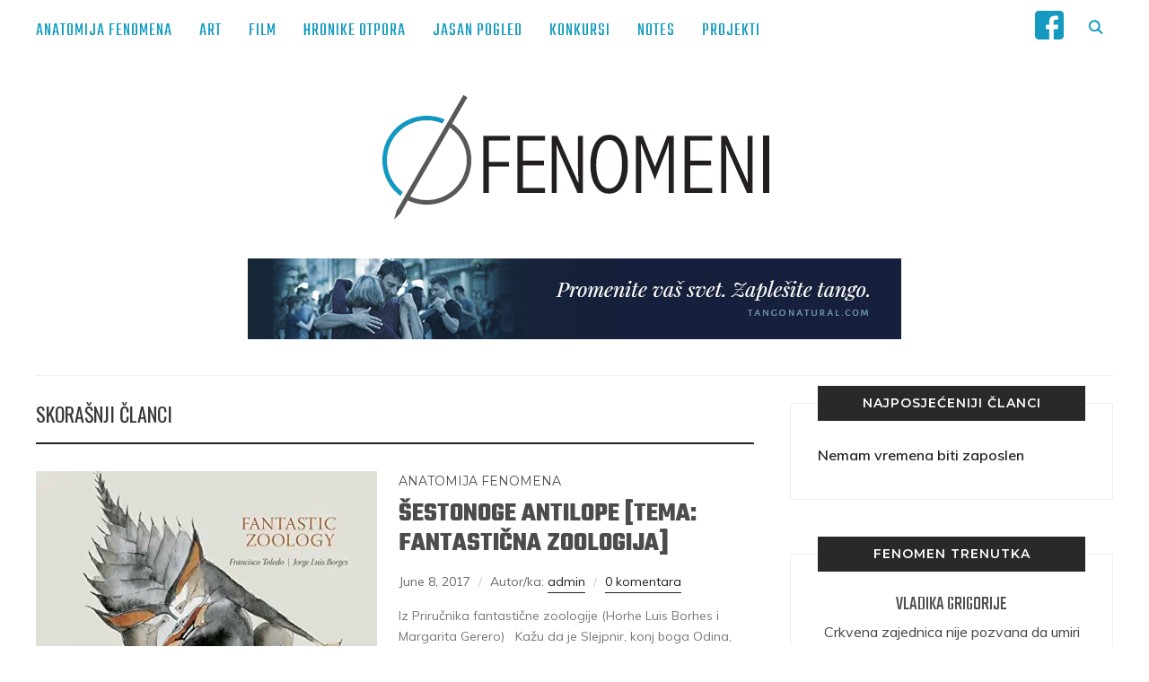

--- FILE ---
content_type: text/html; charset=UTF-8
request_url: https://fenomeni.me/page/646/
body_size: 22005
content:
<!DOCTYPE html>
<html lang="en-US">
<head>
    <meta charset="UTF-8">
    <meta name="viewport" content="width=device-width, initial-scale=1.0">
    <link rel="profile" href="http://gmpg.org/xfn/11">
    <link rel="pingback" href="https://fenomeni.me/xmlrpc.php">
	<script>
		// When the user scrolls down 80px from the top of the document, resize the navbar's padding and the logo's font size
		window.onscroll = function() {scrollFunction()};

		function scrollFunction() {
		  if (document.body.scrollTop > 200 || document.documentElement.scrollTop > 200) {
			document.getElementById("small-logo").style.display = "inline-block";
		  } else {
			document.getElementById("small-logo").style.display = "none";
		  }
		}
	</script>

    <title>Fenomeni</title>
<meta name='robots' content='max-image-preview:large' />
	<style>img:is([sizes="auto" i], [sizes^="auto," i]) { contain-intrinsic-size: 3000px 1500px }</style>
	
<!-- This site is optimized with the Yoast SEO plugin v11.3 - https://yoast.com/wordpress/plugins/seo/ -->
<meta name="description" content="Jasan Pogled"/>
<link rel="canonical" href="https://fenomeni.me/page/646/" />
<link rel="prev" href="https://fenomeni.me/page/645/" />
<link rel="next" href="https://fenomeni.me/page/647/" />
<meta name="twitter:card" content="summary_large_image" />
<meta name="twitter:description" content="Jasan Pogled" />
<meta name="twitter:title" content="Fenomeni" />
<meta name="twitter:site" content="@FenomeniMe" />
<script type='application/ld+json' class='yoast-schema-graph yoast-schema-graph--main'>{"@context":"https://schema.org","@graph":[{"@type":"Organization","@id":"https://fenomeni.me/#organization","name":"Fenomeni NVO","url":"https://fenomeni.me/","sameAs":["https://twitter.com/FenomeniMe"]},{"@type":"WebSite","@id":"https://fenomeni.me/#website","url":"https://fenomeni.me/","name":"Fenomeni","publisher":{"@id":"https://fenomeni.me/#organization"},"potentialAction":{"@type":"SearchAction","target":"https://fenomeni.me/?s={search_term_string}","query-input":"required name=search_term_string"}},{"@type":"WebPage","@id":"https://fenomeni.me/page/646/#webpage","url":"https://fenomeni.me/page/646/","inLanguage":"en-US","name":"Fenomeni","isPartOf":{"@id":"https://fenomeni.me/#website"},"about":{"@id":"https://fenomeni.me/#organization"},"description":"Jasan Pogled"}]}</script>
<!-- / Yoast SEO plugin. -->

<link rel='dns-prefetch' href='//fenomeni.me' />
<link rel='dns-prefetch' href='//s0.wp.com' />
<link rel='dns-prefetch' href='//fonts.googleapis.com' />
<link rel="alternate" type="application/rss+xml" title="Fenomeni &raquo; Feed" href="https://fenomeni.me/feed/" />
<link rel="alternate" type="application/rss+xml" title="Fenomeni &raquo; Comments Feed" href="https://fenomeni.me/comments/feed/" />
<script type="text/javascript">
/* <![CDATA[ */
window._wpemojiSettings = {"baseUrl":"https:\/\/s.w.org\/images\/core\/emoji\/15.0.3\/72x72\/","ext":".png","svgUrl":"https:\/\/s.w.org\/images\/core\/emoji\/15.0.3\/svg\/","svgExt":".svg","source":{"concatemoji":"https:\/\/fenomeni.me\/wp-includes\/js\/wp-emoji-release.min.js?ver=6.7.4"}};
/*! This file is auto-generated */
!function(i,n){var o,s,e;function c(e){try{var t={supportTests:e,timestamp:(new Date).valueOf()};sessionStorage.setItem(o,JSON.stringify(t))}catch(e){}}function p(e,t,n){e.clearRect(0,0,e.canvas.width,e.canvas.height),e.fillText(t,0,0);var t=new Uint32Array(e.getImageData(0,0,e.canvas.width,e.canvas.height).data),r=(e.clearRect(0,0,e.canvas.width,e.canvas.height),e.fillText(n,0,0),new Uint32Array(e.getImageData(0,0,e.canvas.width,e.canvas.height).data));return t.every(function(e,t){return e===r[t]})}function u(e,t,n){switch(t){case"flag":return n(e,"\ud83c\udff3\ufe0f\u200d\u26a7\ufe0f","\ud83c\udff3\ufe0f\u200b\u26a7\ufe0f")?!1:!n(e,"\ud83c\uddfa\ud83c\uddf3","\ud83c\uddfa\u200b\ud83c\uddf3")&&!n(e,"\ud83c\udff4\udb40\udc67\udb40\udc62\udb40\udc65\udb40\udc6e\udb40\udc67\udb40\udc7f","\ud83c\udff4\u200b\udb40\udc67\u200b\udb40\udc62\u200b\udb40\udc65\u200b\udb40\udc6e\u200b\udb40\udc67\u200b\udb40\udc7f");case"emoji":return!n(e,"\ud83d\udc26\u200d\u2b1b","\ud83d\udc26\u200b\u2b1b")}return!1}function f(e,t,n){var r="undefined"!=typeof WorkerGlobalScope&&self instanceof WorkerGlobalScope?new OffscreenCanvas(300,150):i.createElement("canvas"),a=r.getContext("2d",{willReadFrequently:!0}),o=(a.textBaseline="top",a.font="600 32px Arial",{});return e.forEach(function(e){o[e]=t(a,e,n)}),o}function t(e){var t=i.createElement("script");t.src=e,t.defer=!0,i.head.appendChild(t)}"undefined"!=typeof Promise&&(o="wpEmojiSettingsSupports",s=["flag","emoji"],n.supports={everything:!0,everythingExceptFlag:!0},e=new Promise(function(e){i.addEventListener("DOMContentLoaded",e,{once:!0})}),new Promise(function(t){var n=function(){try{var e=JSON.parse(sessionStorage.getItem(o));if("object"==typeof e&&"number"==typeof e.timestamp&&(new Date).valueOf()<e.timestamp+604800&&"object"==typeof e.supportTests)return e.supportTests}catch(e){}return null}();if(!n){if("undefined"!=typeof Worker&&"undefined"!=typeof OffscreenCanvas&&"undefined"!=typeof URL&&URL.createObjectURL&&"undefined"!=typeof Blob)try{var e="postMessage("+f.toString()+"("+[JSON.stringify(s),u.toString(),p.toString()].join(",")+"));",r=new Blob([e],{type:"text/javascript"}),a=new Worker(URL.createObjectURL(r),{name:"wpTestEmojiSupports"});return void(a.onmessage=function(e){c(n=e.data),a.terminate(),t(n)})}catch(e){}c(n=f(s,u,p))}t(n)}).then(function(e){for(var t in e)n.supports[t]=e[t],n.supports.everything=n.supports.everything&&n.supports[t],"flag"!==t&&(n.supports.everythingExceptFlag=n.supports.everythingExceptFlag&&n.supports[t]);n.supports.everythingExceptFlag=n.supports.everythingExceptFlag&&!n.supports.flag,n.DOMReady=!1,n.readyCallback=function(){n.DOMReady=!0}}).then(function(){return e}).then(function(){var e;n.supports.everything||(n.readyCallback(),(e=n.source||{}).concatemoji?t(e.concatemoji):e.wpemoji&&e.twemoji&&(t(e.twemoji),t(e.wpemoji)))}))}((window,document),window._wpemojiSettings);
/* ]]> */
</script>
<link rel='stylesheet' id='yarppWidgetCss-css' href='https://fenomeni.me/wp-content/plugins/yet-another-related-posts-plugin/style/widget.css?ver=6.7.4' type='text/css' media='all' />
<style id='wp-emoji-styles-inline-css' type='text/css'>

	img.wp-smiley, img.emoji {
		display: inline !important;
		border: none !important;
		box-shadow: none !important;
		height: 1em !important;
		width: 1em !important;
		margin: 0 0.07em !important;
		vertical-align: -0.1em !important;
		background: none !important;
		padding: 0 !important;
	}
</style>
<link rel='stylesheet' id='wp-block-library-css' href='https://fenomeni.me/wp-includes/css/dist/block-library/style.min.css?ver=6.7.4' type='text/css' media='all' />
<style id='classic-theme-styles-inline-css' type='text/css'>
/*! This file is auto-generated */
.wp-block-button__link{color:#fff;background-color:#32373c;border-radius:9999px;box-shadow:none;text-decoration:none;padding:calc(.667em + 2px) calc(1.333em + 2px);font-size:1.125em}.wp-block-file__button{background:#32373c;color:#fff;text-decoration:none}
</style>
<style id='global-styles-inline-css' type='text/css'>
:root{--wp--preset--aspect-ratio--square: 1;--wp--preset--aspect-ratio--4-3: 4/3;--wp--preset--aspect-ratio--3-4: 3/4;--wp--preset--aspect-ratio--3-2: 3/2;--wp--preset--aspect-ratio--2-3: 2/3;--wp--preset--aspect-ratio--16-9: 16/9;--wp--preset--aspect-ratio--9-16: 9/16;--wp--preset--color--black: #000000;--wp--preset--color--cyan-bluish-gray: #abb8c3;--wp--preset--color--white: #ffffff;--wp--preset--color--pale-pink: #f78da7;--wp--preset--color--vivid-red: #cf2e2e;--wp--preset--color--luminous-vivid-orange: #ff6900;--wp--preset--color--luminous-vivid-amber: #fcb900;--wp--preset--color--light-green-cyan: #7bdcb5;--wp--preset--color--vivid-green-cyan: #00d084;--wp--preset--color--pale-cyan-blue: #8ed1fc;--wp--preset--color--vivid-cyan-blue: #0693e3;--wp--preset--color--vivid-purple: #9b51e0;--wp--preset--gradient--vivid-cyan-blue-to-vivid-purple: linear-gradient(135deg,rgba(6,147,227,1) 0%,rgb(155,81,224) 100%);--wp--preset--gradient--light-green-cyan-to-vivid-green-cyan: linear-gradient(135deg,rgb(122,220,180) 0%,rgb(0,208,130) 100%);--wp--preset--gradient--luminous-vivid-amber-to-luminous-vivid-orange: linear-gradient(135deg,rgba(252,185,0,1) 0%,rgba(255,105,0,1) 100%);--wp--preset--gradient--luminous-vivid-orange-to-vivid-red: linear-gradient(135deg,rgba(255,105,0,1) 0%,rgb(207,46,46) 100%);--wp--preset--gradient--very-light-gray-to-cyan-bluish-gray: linear-gradient(135deg,rgb(238,238,238) 0%,rgb(169,184,195) 100%);--wp--preset--gradient--cool-to-warm-spectrum: linear-gradient(135deg,rgb(74,234,220) 0%,rgb(151,120,209) 20%,rgb(207,42,186) 40%,rgb(238,44,130) 60%,rgb(251,105,98) 80%,rgb(254,248,76) 100%);--wp--preset--gradient--blush-light-purple: linear-gradient(135deg,rgb(255,206,236) 0%,rgb(152,150,240) 100%);--wp--preset--gradient--blush-bordeaux: linear-gradient(135deg,rgb(254,205,165) 0%,rgb(254,45,45) 50%,rgb(107,0,62) 100%);--wp--preset--gradient--luminous-dusk: linear-gradient(135deg,rgb(255,203,112) 0%,rgb(199,81,192) 50%,rgb(65,88,208) 100%);--wp--preset--gradient--pale-ocean: linear-gradient(135deg,rgb(255,245,203) 0%,rgb(182,227,212) 50%,rgb(51,167,181) 100%);--wp--preset--gradient--electric-grass: linear-gradient(135deg,rgb(202,248,128) 0%,rgb(113,206,126) 100%);--wp--preset--gradient--midnight: linear-gradient(135deg,rgb(2,3,129) 0%,rgb(40,116,252) 100%);--wp--preset--font-size--small: 13px;--wp--preset--font-size--medium: 20px;--wp--preset--font-size--large: 36px;--wp--preset--font-size--x-large: 42px;--wp--preset--spacing--20: 0.44rem;--wp--preset--spacing--30: 0.67rem;--wp--preset--spacing--40: 1rem;--wp--preset--spacing--50: 1.5rem;--wp--preset--spacing--60: 2.25rem;--wp--preset--spacing--70: 3.38rem;--wp--preset--spacing--80: 5.06rem;--wp--preset--shadow--natural: 6px 6px 9px rgba(0, 0, 0, 0.2);--wp--preset--shadow--deep: 12px 12px 50px rgba(0, 0, 0, 0.4);--wp--preset--shadow--sharp: 6px 6px 0px rgba(0, 0, 0, 0.2);--wp--preset--shadow--outlined: 6px 6px 0px -3px rgba(255, 255, 255, 1), 6px 6px rgba(0, 0, 0, 1);--wp--preset--shadow--crisp: 6px 6px 0px rgba(0, 0, 0, 1);}:where(.is-layout-flex){gap: 0.5em;}:where(.is-layout-grid){gap: 0.5em;}body .is-layout-flex{display: flex;}.is-layout-flex{flex-wrap: wrap;align-items: center;}.is-layout-flex > :is(*, div){margin: 0;}body .is-layout-grid{display: grid;}.is-layout-grid > :is(*, div){margin: 0;}:where(.wp-block-columns.is-layout-flex){gap: 2em;}:where(.wp-block-columns.is-layout-grid){gap: 2em;}:where(.wp-block-post-template.is-layout-flex){gap: 1.25em;}:where(.wp-block-post-template.is-layout-grid){gap: 1.25em;}.has-black-color{color: var(--wp--preset--color--black) !important;}.has-cyan-bluish-gray-color{color: var(--wp--preset--color--cyan-bluish-gray) !important;}.has-white-color{color: var(--wp--preset--color--white) !important;}.has-pale-pink-color{color: var(--wp--preset--color--pale-pink) !important;}.has-vivid-red-color{color: var(--wp--preset--color--vivid-red) !important;}.has-luminous-vivid-orange-color{color: var(--wp--preset--color--luminous-vivid-orange) !important;}.has-luminous-vivid-amber-color{color: var(--wp--preset--color--luminous-vivid-amber) !important;}.has-light-green-cyan-color{color: var(--wp--preset--color--light-green-cyan) !important;}.has-vivid-green-cyan-color{color: var(--wp--preset--color--vivid-green-cyan) !important;}.has-pale-cyan-blue-color{color: var(--wp--preset--color--pale-cyan-blue) !important;}.has-vivid-cyan-blue-color{color: var(--wp--preset--color--vivid-cyan-blue) !important;}.has-vivid-purple-color{color: var(--wp--preset--color--vivid-purple) !important;}.has-black-background-color{background-color: var(--wp--preset--color--black) !important;}.has-cyan-bluish-gray-background-color{background-color: var(--wp--preset--color--cyan-bluish-gray) !important;}.has-white-background-color{background-color: var(--wp--preset--color--white) !important;}.has-pale-pink-background-color{background-color: var(--wp--preset--color--pale-pink) !important;}.has-vivid-red-background-color{background-color: var(--wp--preset--color--vivid-red) !important;}.has-luminous-vivid-orange-background-color{background-color: var(--wp--preset--color--luminous-vivid-orange) !important;}.has-luminous-vivid-amber-background-color{background-color: var(--wp--preset--color--luminous-vivid-amber) !important;}.has-light-green-cyan-background-color{background-color: var(--wp--preset--color--light-green-cyan) !important;}.has-vivid-green-cyan-background-color{background-color: var(--wp--preset--color--vivid-green-cyan) !important;}.has-pale-cyan-blue-background-color{background-color: var(--wp--preset--color--pale-cyan-blue) !important;}.has-vivid-cyan-blue-background-color{background-color: var(--wp--preset--color--vivid-cyan-blue) !important;}.has-vivid-purple-background-color{background-color: var(--wp--preset--color--vivid-purple) !important;}.has-black-border-color{border-color: var(--wp--preset--color--black) !important;}.has-cyan-bluish-gray-border-color{border-color: var(--wp--preset--color--cyan-bluish-gray) !important;}.has-white-border-color{border-color: var(--wp--preset--color--white) !important;}.has-pale-pink-border-color{border-color: var(--wp--preset--color--pale-pink) !important;}.has-vivid-red-border-color{border-color: var(--wp--preset--color--vivid-red) !important;}.has-luminous-vivid-orange-border-color{border-color: var(--wp--preset--color--luminous-vivid-orange) !important;}.has-luminous-vivid-amber-border-color{border-color: var(--wp--preset--color--luminous-vivid-amber) !important;}.has-light-green-cyan-border-color{border-color: var(--wp--preset--color--light-green-cyan) !important;}.has-vivid-green-cyan-border-color{border-color: var(--wp--preset--color--vivid-green-cyan) !important;}.has-pale-cyan-blue-border-color{border-color: var(--wp--preset--color--pale-cyan-blue) !important;}.has-vivid-cyan-blue-border-color{border-color: var(--wp--preset--color--vivid-cyan-blue) !important;}.has-vivid-purple-border-color{border-color: var(--wp--preset--color--vivid-purple) !important;}.has-vivid-cyan-blue-to-vivid-purple-gradient-background{background: var(--wp--preset--gradient--vivid-cyan-blue-to-vivid-purple) !important;}.has-light-green-cyan-to-vivid-green-cyan-gradient-background{background: var(--wp--preset--gradient--light-green-cyan-to-vivid-green-cyan) !important;}.has-luminous-vivid-amber-to-luminous-vivid-orange-gradient-background{background: var(--wp--preset--gradient--luminous-vivid-amber-to-luminous-vivid-orange) !important;}.has-luminous-vivid-orange-to-vivid-red-gradient-background{background: var(--wp--preset--gradient--luminous-vivid-orange-to-vivid-red) !important;}.has-very-light-gray-to-cyan-bluish-gray-gradient-background{background: var(--wp--preset--gradient--very-light-gray-to-cyan-bluish-gray) !important;}.has-cool-to-warm-spectrum-gradient-background{background: var(--wp--preset--gradient--cool-to-warm-spectrum) !important;}.has-blush-light-purple-gradient-background{background: var(--wp--preset--gradient--blush-light-purple) !important;}.has-blush-bordeaux-gradient-background{background: var(--wp--preset--gradient--blush-bordeaux) !important;}.has-luminous-dusk-gradient-background{background: var(--wp--preset--gradient--luminous-dusk) !important;}.has-pale-ocean-gradient-background{background: var(--wp--preset--gradient--pale-ocean) !important;}.has-electric-grass-gradient-background{background: var(--wp--preset--gradient--electric-grass) !important;}.has-midnight-gradient-background{background: var(--wp--preset--gradient--midnight) !important;}.has-small-font-size{font-size: var(--wp--preset--font-size--small) !important;}.has-medium-font-size{font-size: var(--wp--preset--font-size--medium) !important;}.has-large-font-size{font-size: var(--wp--preset--font-size--large) !important;}.has-x-large-font-size{font-size: var(--wp--preset--font-size--x-large) !important;}
:where(.wp-block-post-template.is-layout-flex){gap: 1.25em;}:where(.wp-block-post-template.is-layout-grid){gap: 1.25em;}
:where(.wp-block-columns.is-layout-flex){gap: 2em;}:where(.wp-block-columns.is-layout-grid){gap: 2em;}
:root :where(.wp-block-pullquote){font-size: 1.5em;line-height: 1.6;}
</style>
<link rel='stylesheet' id='archives-cal-pastel-css' href='https://fenomeni.me/wp-content/plugins/archives-calendar-widget/themes/pastel.css?ver=1.0.12' type='text/css' media='all' />
<link rel='stylesheet' id='zoom-theme-utils-css-css' href='https://fenomeni.me/wp-content/themes/wpzoom-indigo/functions/wpzoom/assets/css/theme-utils.css?ver=6.7.4' type='text/css' media='all' />
<link rel='stylesheet' id='indigo-google-fonts-css' href='//fonts.googleapis.com/css?family=Teko%3Aregular%2C300%2C500%2C600%2C700&#038;ver=6.7.4' type='text/css' media='all' />
<link rel='stylesheet' id='indigo-style-css' href='https://fenomeni.me/wp-content/themes/wpzoom-indigo/style.css?ver=1.0.8' type='text/css' media='all' />
<link rel='stylesheet' id='media-queries-css' href='https://fenomeni.me/wp-content/themes/wpzoom-indigo/css/media-queries.css?ver=1.0.8' type='text/css' media='all' />
<link rel='stylesheet' id='indigo-google-font-default-css' href='//fonts.googleapis.com/css?family=Montserrat%3A400%2C400i%2C500%2C500i%2C600%2C600i%7CMuli%3A400%2C400i%2C600%2C600i%2C700%2C700i%2C800%2C800i%7COswald%3A400%2C500%2C700%7CTeko%3A400%2C700&#038;subset=cyrillic%2Clatin-ext&#038;ver=6.7.4' type='text/css' media='all' />
<link rel='stylesheet' id='indigo-style-color-blue-css' href='https://fenomeni.me/wp-content/themes/wpzoom-indigo/styles/blue.css?ver=1.0.8' type='text/css' media='all' />
<link rel='stylesheet' id='dashicons-css' href='https://fenomeni.me/wp-includes/css/dashicons.min.css?ver=6.7.4' type='text/css' media='all' />
<!-- Inline jetpack_facebook_likebox -->
<style id='jetpack_facebook_likebox-inline-css' type='text/css'>
.widget_facebook_likebox {
	overflow: hidden;
}

</style>
<link rel='stylesheet' id='wpzoom-custom-css' href='https://fenomeni.me/wp-content/themes/wpzoom-indigo/custom.css?ver=6.7.4' type='text/css' media='all' />
<link rel='stylesheet' id='jetpack_css-css' href='https://fenomeni.me/wp-content/plugins/jetpack/css/jetpack.css?ver=7.4.5' type='text/css' media='all' />
<script type="text/javascript" src="https://fenomeni.me/wp-includes/js/jquery/jquery.min.js?ver=3.7.1" id="jquery-core-js"></script>
<script type="text/javascript" src="https://fenomeni.me/wp-includes/js/jquery/jquery-migrate.min.js?ver=3.4.1" id="jquery-migrate-js"></script>
<script type="text/javascript" src="https://fenomeni.me/wp-content/plugins/archives-calendar-widget/admin/js/jquery.arcw-init.js?ver=1.0.12" id="jquery-arcw-js"></script>
<script type="text/javascript" src="https://fenomeni.me/wp-content/themes/wpzoom-indigo/js/init.js?ver=6.7.4" id="wpzoom-init-js"></script>
<link rel="https://api.w.org/" href="https://fenomeni.me/wp-json/" /><link rel="EditURI" type="application/rsd+xml" title="RSD" href="https://fenomeni.me/xmlrpc.php?rsd" />
<meta name="generator" content="WordPress 6.7.4" />
<link rel='shortlink' href='https://wp.me/2izQ4' />

<link rel='dns-prefetch' href='//v0.wordpress.com'/>
<link rel='dns-prefetch' href='//jetpack.wordpress.com'/>
<link rel='dns-prefetch' href='//s0.wp.com'/>
<link rel='dns-prefetch' href='//s1.wp.com'/>
<link rel='dns-prefetch' href='//s2.wp.com'/>
<link rel='dns-prefetch' href='//public-api.wordpress.com'/>
<link rel='dns-prefetch' href='//0.gravatar.com'/>
<link rel='dns-prefetch' href='//1.gravatar.com'/>
<link rel='dns-prefetch' href='//2.gravatar.com'/>
<link rel='dns-prefetch' href='//i0.wp.com'/>
<link rel='dns-prefetch' href='//i1.wp.com'/>
<link rel='dns-prefetch' href='//i2.wp.com'/>
<!-- WPZOOM Theme / Framework -->
<meta name="generator" content="Indigo 1.0.8" />
<meta name="generator" content="WPZOOM Framework 1.8.5" />
<script type="text/javascript">document.write('<style type="text/css">.tabber{display:none;}</style>');</script>
<!-- Begin Theme Custom CSS -->
<style type="text/css" id="wpzoom-indigo-custom-css">
.navbar-brand-wpz .tagline{display:none;}h1, h2, h3, h4, h5, h6{color:#383838;}.navbar-brand-wpz a{color:#3d3d3d;}.navbar-brand-wpz a:hover{color:#109ac1;}a:hover{color:#109ac1;}button, input[type=button], input[type=reset], input[type=submit]{background:#0e9ac1;}button:hover, input[type=button]:hover, input[type=reset]:hover, input[type=submit]:hover{background:#0e7897;}.top-navbar{background:#ffffff;}.top-navbar .navbar-wpz > li > a{color:#0e9ac1;}.top-navbar a:hover, .top-navbar .navbar-wpz ul a:hover{color:#0e7897;}.top-navbar .navbar-wpz .current-menu-item > a, .top-navbar .navbar-wpz .current_page_item > a, .top-navbar .navbar-wpz .current-menu-parent > a{color:#119ac1;}.sb-search .sb-icon-search{color:#0e9ac1;}.sb-search .sb-icon-search:hover, .sb-search .sb-search-input{background:#119ac1;}.main-navbar .navbar-wpz > li > a{color:#494949;}.main-navbar .navbar-wpz > li > a:hover{color:#119ac1;}.main-navbar .navbar-wpz > .current-menu-item > a, .main-navbar .navbar-wpz > .current_page_item > a, .main-navbar .navbar-wpz > .current-menu-parent > a{color:#119ac1;}.slides li .slide_button a{color:#ffffff;background:#353535;font-family:Muli;font-weight:normal;}.slides li .slide_button a:hover{color:#119ac1;background:#3a3a3a;}.entry-title a{color:#4c4c4c;}.entry-title a:hover{color:#119ac1;}.cat-links a{color:#4c4c4c;}.cat-links a:hover{color:#119ac1;}.entry-meta a{color:#212121;}.recent-posts .entry-meta a{border-color:#212121;}.entry-meta a:hover{color:#119ac1;}.recent-posts .entry-meta a:hover{border-color:#119ac1;}.readmore_button a:hover, .readmore_button a:active{color:#ffffff;background-color:#0c7897;}.readmore_button a{background-color:#119ac1;}.infinite-scroll #infinite-handle span{background:#119ac1;}.infinite-scroll #infinite-handle span:hover{background:#1e73be;}.page h1.entry-title, .single h1.entry-title{color:#3d3d3d;}.single .entry-meta a{color:#3d3d3d;}.single .entry-meta a:hover{color:#119ac1;}.entry-content a{color:#119ac1;}.widget .title{color:#ffffff;background:#4c4c4c;}.site-footer{background-color:#262626;color:#ffffff;}.site-footer a:hover{color:#119ac1;}.footer-menu ul li a:hover{color:#119ac1;}.navbar-brand-wpz h1{font-family:Teko;font-weight:normal;}.top-navbar a{font-family:Teko;font-size:20px;font-weight:normal;}.slides li h3{font-size:48px;}.widget h3.title{font-family:Muli;font-weight:normal;}.site-footer .widget h3.title{font-family:Muli;font-size:14px;font-weight:normal;}.page h1.entry-title{font-family:Muli;font-weight:200;text-transform:none;}.footer-title{font-family:Teko;font-weight:normal;}.footer-menu ul li{font-size:16px;}
</style>
<!-- End Theme Custom CSS -->

<!-- Jetpack Open Graph Tags -->
<meta property="og:type" content="website" />
<meta property="og:title" content="Fenomeni" />
<meta property="og:description" content="Jasan Pogled" />
<meta property="og:url" content="https://fenomeni.me/" />
<meta property="og:site_name" content="Fenomeni" />
<meta property="og:image" content="https://i0.wp.com/fenomeni.me/wp-content/uploads/2019/06/cropped-logo-fenomena-512.png?fit=512%2C512&amp;ssl=1" />
<meta property="og:image:width" content="512" />
<meta property="og:image:height" content="512" />
<meta property="og:locale" content="en_US" />

<!-- End Jetpack Open Graph Tags -->
<link rel="icon" href="https://i0.wp.com/fenomeni.me/wp-content/uploads/2019/06/cropped-logo-fenomena-512.png?fit=32%2C32&#038;ssl=1" sizes="32x32" />
<link rel="icon" href="https://i0.wp.com/fenomeni.me/wp-content/uploads/2019/06/cropped-logo-fenomena-512.png?fit=192%2C192&#038;ssl=1" sizes="192x192" />
<link rel="apple-touch-icon" href="https://i0.wp.com/fenomeni.me/wp-content/uploads/2019/06/cropped-logo-fenomena-512.png?fit=180%2C180&#038;ssl=1" />
<meta name="msapplication-TileImage" content="https://i0.wp.com/fenomeni.me/wp-content/uploads/2019/06/cropped-logo-fenomena-512.png?fit=270%2C270&#038;ssl=1" />
			<link rel="stylesheet" type="text/css" id="wp-custom-css" href="https://fenomeni.me/?custom-css=ffcb6d61eb" />
		</head>
<body class="home blog paged wp-custom-logo paged-646">

<div class="page-wrap">

    <header class="site-header">

        <nav class="top-navbar" role="navigation">

            <div class="inner-wrap">

                <div id="navbar-top">
					<a href="https://fenomeni.me" id="small-logo"><img class="small-logo-img" src="https://fenomeni.me/wp-content/uploads/2019/06/logo-fenomena-512.png">
						</img></a>
                    <div class="menu-kategorije-container"><ul id="menu-kategorije" class="navbar-wpz dropdown sf-menu"><li id="menu-item-52" class="menu-item menu-item-type-taxonomy menu-item-object-category menu-item-52"><a href="https://fenomeni.me/category/anatomija-fenomena/">Anatomija Fenomena</a></li>
<li id="menu-item-53" class="menu-item menu-item-type-taxonomy menu-item-object-category menu-item-53"><a href="https://fenomeni.me/category/art/">Art</a></li>
<li id="menu-item-10960" class="menu-item menu-item-type-taxonomy menu-item-object-category menu-item-10960"><a href="https://fenomeni.me/category/festivali-2/">Film</a></li>
<li id="menu-item-54" class="menu-item menu-item-type-taxonomy menu-item-object-category menu-item-54"><a href="https://fenomeni.me/category/hronike-otpora/">Hronike Otpora</a></li>
<li id="menu-item-55" class="menu-item menu-item-type-taxonomy menu-item-object-category menu-item-55"><a href="https://fenomeni.me/category/jasan-pogled/">Jasan Pogled</a></li>
<li id="menu-item-56" class="menu-item menu-item-type-taxonomy menu-item-object-category menu-item-56"><a href="https://fenomeni.me/category/konkursi/">Konkursi</a></li>
<li id="menu-item-1922" class="menu-item menu-item-type-taxonomy menu-item-object-category menu-item-1922"><a href="https://fenomeni.me/category/notes/">Notes</a></li>
<li id="menu-item-57" class="menu-item menu-item-type-taxonomy menu-item-object-category menu-item-57"><a href="https://fenomeni.me/category/projekti/">Projekti</a></li>
</ul></div>               </div><!-- #navbar-top -->
			
				<div class="navbar-header-main">
                    
                       <div id="menu-main-slide" class="menu-kategorije-container"><ul id="menu-kategorije-1" class="menu"><li class="menu-item menu-item-type-taxonomy menu-item-object-category menu-item-52"><a href="https://fenomeni.me/category/anatomija-fenomena/">Anatomija Fenomena</a></li>
<li class="menu-item menu-item-type-taxonomy menu-item-object-category menu-item-53"><a href="https://fenomeni.me/category/art/">Art</a></li>
<li class="menu-item menu-item-type-taxonomy menu-item-object-category menu-item-10960"><a href="https://fenomeni.me/category/festivali-2/">Film</a></li>
<li class="menu-item menu-item-type-taxonomy menu-item-object-category menu-item-54"><a href="https://fenomeni.me/category/hronike-otpora/">Hronike Otpora</a></li>
<li class="menu-item menu-item-type-taxonomy menu-item-object-category menu-item-55"><a href="https://fenomeni.me/category/jasan-pogled/">Jasan Pogled</a></li>
<li class="menu-item menu-item-type-taxonomy menu-item-object-category menu-item-56"><a href="https://fenomeni.me/category/konkursi/">Konkursi</a></li>
<li class="menu-item menu-item-type-taxonomy menu-item-object-category menu-item-1922"><a href="https://fenomeni.me/category/notes/">Notes</a></li>
<li class="menu-item menu-item-type-taxonomy menu-item-object-category menu-item-57"><a href="https://fenomeni.me/category/projekti/">Projekti</a></li>
</ul></div>
                </div>

                <div id="sb-search" class="sb-search">
                    <form method="get" id="searchform" action="https://fenomeni.me/">
	<input type="search" class="sb-search-input" placeholder="Unesite termine za pretragu..."  name="s" id="s" />
    <input type="submit" id="searchsubmit" class="sb-search-submit" value="Pretraži" />
    <span class="sb-icon-search"></span>
</form>                </div><!-- .sb-search -->

                <div class="header_social">
                    <div id="custom_html-3" class="widget_text widget widget_custom_html"><h3 class="title"><span>fb</span></h3><div class="textwidget custom-html-widget"><pre class="wp-block-syntaxhighlighter-code brush: xml; notranslate" style="line-height: 0; margin: 0; padding: 0;"><div style="float:left;padding-right:10px; background-color: white; line-height: 0;" class="fb-header-icon">
<a href="https://www.facebook.com/fenomeni.me/">
<img src="https://i1.wp.com/134.209.192.194/wp-content/uploads/2019/11/fb1.png?resize=32%2C32" alt="Fenomeni" width="32" height="32"  data-recalc-dims="1"></a>
</div></pre></div></div>                </div><!-- .header_social -->

            </div><!-- ./inner-wrap -->

        </nav><!-- .navbar -->
        <div class="clear"></div>

        <div class="inner-wrap">

            <div class="navbar-brand-wpz left-align">

                <a href="https://fenomeni.me/" class="custom-logo-link" rel="home" itemprop="url"><img width="458" height="143" src="https://i1.wp.com/fenomeni.me/wp-content/uploads/2012/03/fenomeni-logo3.png?fit=458%2C143&amp;ssl=1" class="custom-logo" alt="Fenomeni" itemprop="logo" decoding="async" fetchpriority="high" srcset="https://i1.wp.com/fenomeni.me/wp-content/uploads/2012/03/fenomeni-logo3.png?w=458&amp;ssl=1 458w, https://i1.wp.com/fenomeni.me/wp-content/uploads/2012/03/fenomeni-logo3.png?resize=300%2C93&amp;ssl=1 300w" sizes="(max-width: 458px) 100vw, 458px" /></a>
                <p class="tagline">Jasan Pogled</p>

            </div><!-- .navbar-brand -->


                            <div class="adv">

                                            <a href="http://tangonatural.com"><img src="https://fenomeni.me/wp-content/uploads/2019/06/tn-banner4.jpg" alt="Besplatna onlajn škola tanga - tangonatural.com" /></a>
                    
                </div><!-- /.adv --> <div class="clear"></div>
            

            <nav class="main-navbar" role="navigation">

             <!--   <div class="navbar-header-main">
                    
                       <div id="menu-main-slide" class="menu-kategorije-container"><ul id="menu-kategorije-2" class="menu"><li class="menu-item menu-item-type-taxonomy menu-item-object-category menu-item-52"><a href="https://fenomeni.me/category/anatomija-fenomena/">Anatomija Fenomena</a></li>
<li class="menu-item menu-item-type-taxonomy menu-item-object-category menu-item-53"><a href="https://fenomeni.me/category/art/">Art</a></li>
<li class="menu-item menu-item-type-taxonomy menu-item-object-category menu-item-10960"><a href="https://fenomeni.me/category/festivali-2/">Film</a></li>
<li class="menu-item menu-item-type-taxonomy menu-item-object-category menu-item-54"><a href="https://fenomeni.me/category/hronike-otpora/">Hronike Otpora</a></li>
<li class="menu-item menu-item-type-taxonomy menu-item-object-category menu-item-55"><a href="https://fenomeni.me/category/jasan-pogled/">Jasan Pogled</a></li>
<li class="menu-item menu-item-type-taxonomy menu-item-object-category menu-item-56"><a href="https://fenomeni.me/category/konkursi/">Konkursi</a></li>
<li class="menu-item menu-item-type-taxonomy menu-item-object-category menu-item-1922"><a href="https://fenomeni.me/category/notes/">Notes</a></li>
<li class="menu-item menu-item-type-taxonomy menu-item-object-category menu-item-57"><a href="https://fenomeni.me/category/projekti/">Projekti</a></li>
</ul></div>
                </div> -->

                <div id="navbar-main">

                    
                </div><!-- #navbar-main -->

            </nav><!-- .navbar -->
            <div class="clear"></div>

        </div><!-- .inner-wrap -->

    </header><!-- .site-header -->

    <div class="inner-wrap">




<main id="main" class="site-main" role="main">

    <section class="content-area">

        
            <h2 class="section-title">

                Skorašnji članci
                
             </h2>

            
                <section id="recent-posts" class="recent-posts">

                    
                        <article id="post-19446" class="post post-19446 type-post status-publish format-standard has-post-thumbnail hentry category-anatomija-fenomena tag-borhes tag-fantasticna-zoologija tag-featured tag-imaginarna-bica">

                <div class="post-thumb"><a href="https://fenomeni.me/sestonoge-antilope-tema-fantasticna-zoologija/" title="Šestonoge antilope [Tema: Fantastična zoologija]">
                <img width="380" height="380" src="https://i1.wp.com/fenomeni.me/wp-content/uploads/2017/06/fantastic.jpg?resize=380%2C380&amp;ssl=1" class="attachment-loop size-loop wp-post-image" alt="" decoding="async" />            </a></div>
        
    <section class="entry-body">

    <span class="cat-links"><a href="https://fenomeni.me/category/anatomija-fenomena/" rel="category tag">Anatomija Fenomena</a></span>
        <h3 class="entry-title"><a href="https://fenomeni.me/sestonoge-antilope-tema-fantasticna-zoologija/" rel="bookmark">Šestonoge antilope [Tema: Fantastična zoologija]</a></h3>
        <div class="entry-meta">

            <span class="entry-date"><time class="entry-date" datetime="2017-06-08T17:28:38+02:00">June 8, 2017</time></span>            <span class="entry-author">Autor/ka: <a href="https://fenomeni.me/author/admin/" title="Posts by admin" rel="author">admin</a></span>            <span class="comments-link"><a href="https://fenomeni.me/sestonoge-antilope-tema-fantasticna-zoologija/#respond">0 komentara</a></span>

                    </div>

        <div class="entry-content">
            <p>Iz Priručnika fantastične zoologije (Horhe Luis Borhes i Margarita Gerero) &nbsp; Kažu da je Slejpnir, konj boga Odina, opremljen (ili natovaren) sa četiri para nogu, i da je njegova koža siva, a da ide po zemlji, po vazduhu i po podzemnim svetovima; jedan sibirski mit pripisuje tri para nogu drevnim [&hellip;]</p>
        </div>


                    <div class="readmore_button">
                <a href="https://fenomeni.me/sestonoge-antilope-tema-fantasticna-zoologija/" title="Permalink to Šestonoge antilope [Tema: Fantastična zoologija]" rel="bookmark">Nastavi sa čitanjem</a>
            </div>
        

    </section>

    <div class="clearfix"></div>
</article><!-- #post-19446 -->
                        

                    
                        <article id="post-19442" class="post post-19442 type-post status-publish format-standard has-post-thumbnail hentry category-anatomija-fenomena tag-featured tag-ruska-revolucija">

                <div class="post-thumb"><a href="https://fenomeni.me/dobri-izgledi-za-svjetsku-revoluciju-tema-ruska-revolucija/" title="Dobri izgledi za svjetsku revoluciju [Tema: Ruska revolucija]">
                <img width="380" height="317" src="https://i1.wp.com/fenomeni.me/wp-content/uploads/2017/06/lenin.jpg?resize=380%2C317&amp;ssl=1" class="attachment-loop size-loop wp-post-image" alt="" decoding="async" srcset="https://i1.wp.com/fenomeni.me/wp-content/uploads/2017/06/lenin.jpg?zoom=2&amp;resize=380%2C317&amp;ssl=1 760w, https://i1.wp.com/fenomeni.me/wp-content/uploads/2017/06/lenin.jpg?zoom=3&amp;resize=380%2C317&amp;ssl=1 1140w" sizes="(max-width: 380px) 100vw, 380px" />            </a></div>
        
    <section class="entry-body">

    <span class="cat-links"><a href="https://fenomeni.me/category/anatomija-fenomena/" rel="category tag">Anatomija Fenomena</a></span>
        <h3 class="entry-title"><a href="https://fenomeni.me/dobri-izgledi-za-svjetsku-revoluciju-tema-ruska-revolucija/" rel="bookmark">Dobri izgledi za svjetsku revoluciju [Tema: Ruska revolucija]</a></h3>
        <div class="entry-meta">

            <span class="entry-date"><time class="entry-date" datetime="2017-06-07T15:18:01+02:00">June 7, 2017</time></span>            <span class="entry-author">Autor/ka: Edvard Halet Kar</span>            <span class="comments-link"><a href="https://fenomeni.me/dobri-izgledi-za-svjetsku-revoluciju-tema-ruska-revolucija/#respond">0 komentara</a></span>

                    </div>

        <div class="entry-content">
            <p>&nbsp; treći&nbsp;nastavak Piše: Edvard Halet Kar Građanski rat u Rusiji učvrstio je mišljenje, koje se oblikovalo i u zapadnom i u sovjetskom svijetu sve od studenoga 1917. godine, o dva svijeta nepomirljivih suprotnosti koji se suprotstavljaju jedan drugome &#8211; kapitalističkom svijetu i svijetu revolucije što se posvetila rušenju kapitalizma. Nakon [&hellip;]</p>
        </div>


                    <div class="readmore_button">
                <a href="https://fenomeni.me/dobri-izgledi-za-svjetsku-revoluciju-tema-ruska-revolucija/" title="Permalink to Dobri izgledi za svjetsku revoluciju [Tema: Ruska revolucija]" rel="bookmark">Nastavi sa čitanjem</a>
            </div>
        

    </section>

    <div class="clearfix"></div>
</article><!-- #post-19442 -->
                        

                    
                        <article id="post-19439" class="post post-19439 type-post status-publish format-standard has-post-thumbnail hentry category-anatomija-fenomena tag-featured tag-umberto-eko">

                <div class="post-thumb"><a href="https://fenomeni.me/kako-zameniti-ukradenu-vozacku-dozvolu-tema-umberto-eko/" title="Kako zameniti ukradenu vozačku dozvolu [Tema: Umberto Eko]">
                <img width="380" height="276" src="https://i2.wp.com/fenomeni.me/wp-content/uploads/2017/06/Umberto-Eco.jpg?resize=380%2C276&amp;ssl=1" class="attachment-loop size-loop wp-post-image" alt="" decoding="async" loading="lazy" srcset="https://i2.wp.com/fenomeni.me/wp-content/uploads/2017/06/Umberto-Eco.jpg?zoom=2&amp;resize=380%2C276&amp;ssl=1 760w, https://i2.wp.com/fenomeni.me/wp-content/uploads/2017/06/Umberto-Eco.jpg?zoom=3&amp;resize=380%2C276&amp;ssl=1 1140w" sizes="auto, (max-width: 380px) 100vw, 380px" />            </a></div>
        
    <section class="entry-body">

    <span class="cat-links"><a href="https://fenomeni.me/category/anatomija-fenomena/" rel="category tag">Anatomija Fenomena</a></span>
        <h3 class="entry-title"><a href="https://fenomeni.me/kako-zameniti-ukradenu-vozacku-dozvolu-tema-umberto-eko/" rel="bookmark">Kako zameniti ukradenu vozačku dozvolu [Tema: Umberto Eko]</a></h3>
        <div class="entry-meta">

            <span class="entry-date"><time class="entry-date" datetime="2017-06-07T15:08:53+02:00">June 7, 2017</time></span>            <span class="entry-author">Autor/ka: Umberto Eko</span>            <span class="comments-link"><a href="https://fenomeni.me/kako-zameniti-ukradenu-vozacku-dozvolu-tema-umberto-eko/#respond">0 komentara</a></span>

                    </div>

        <div class="entry-content">
            <p>Na proputovanju kroz Amsterdam, u maju ’81, izgubio sam (ili mi je u tramvaju ukraden, jer džepari se čak i u Holandiji) novčanik s nešto novca ali sa svim mogućim dokumentima. Šta se dogodilo shvatio sam tek na aerodromu kada mi je zatrebala kreditna kartica. Pola sata pre poletanja počinjem [&hellip;]</p>
        </div>


                    <div class="readmore_button">
                <a href="https://fenomeni.me/kako-zameniti-ukradenu-vozacku-dozvolu-tema-umberto-eko/" title="Permalink to Kako zameniti ukradenu vozačku dozvolu [Tema: Umberto Eko]" rel="bookmark">Nastavi sa čitanjem</a>
            </div>
        

    </section>

    <div class="clearfix"></div>
</article><!-- #post-19439 -->
                        

                    
                        <article id="post-19436" class="post post-19436 type-post status-publish format-standard has-post-thumbnail hentry category-jasan-pogled tag-featured tag-okvang-sunim tag-vladan-velimirovic tag-zen">

                <div class="post-thumb"><a href="https://fenomeni.me/biti-budan-u-ovom-trenu/" title="Biti budan u ovom trenu">
                <img width="380" height="380" src="https://i0.wp.com/fenomeni.me/wp-content/uploads/2017/06/Okwang-Sunim-Foto-Vladimir-Simovic.jpg?resize=380%2C380&amp;ssl=1" class="attachment-loop size-loop wp-post-image" alt="" decoding="async" loading="lazy" srcset="https://i0.wp.com/fenomeni.me/wp-content/uploads/2017/06/Okwang-Sunim-Foto-Vladimir-Simovic.jpg?resize=150%2C150&amp;ssl=1 150w, https://i0.wp.com/fenomeni.me/wp-content/uploads/2017/06/Okwang-Sunim-Foto-Vladimir-Simovic.jpg?zoom=2&amp;resize=380%2C380&amp;ssl=1 760w" sizes="auto, (max-width: 380px) 100vw, 380px" />            </a></div>
        
    <section class="entry-body">

    <span class="cat-links"><a href="https://fenomeni.me/category/jasan-pogled/" rel="category tag">Jasan Pogled</a></span>
        <h3 class="entry-title"><a href="https://fenomeni.me/biti-budan-u-ovom-trenu/" rel="bookmark">Biti budan u ovom trenu</a></h3>
        <div class="entry-meta">

            <span class="entry-date"><time class="entry-date" datetime="2017-06-06T18:35:53+02:00">June 6, 2017</time></span>            <span class="entry-author">Autor/ka: <a href="https://fenomeni.me/author/admin/" title="Posts by admin" rel="author">admin</a></span>            <span class="comments-link"><a href="https://fenomeni.me/biti-budan-u-ovom-trenu/#respond">0 komentara</a></span>

                    </div>

        <div class="entry-content">
            <p>Piše: Peđa Popović U Beogradu traje Festival korejske kulture, prvi u Srbiji. Ambasada Republike Koreje, organizator Festivala, predstavlja svoju zemlju koncertima, operom, izložbama, filmovima, modnim i kulinarskim prezentacijama i predavanjima u Beogradu i Novom Sadu. Među učesnicima ovog festivala bio je Okvang Sunim rođen pre 55 godina u Kruševcu kao [&hellip;]</p>
        </div>


                    <div class="readmore_button">
                <a href="https://fenomeni.me/biti-budan-u-ovom-trenu/" title="Permalink to Biti budan u ovom trenu" rel="bookmark">Nastavi sa čitanjem</a>
            </div>
        

    </section>

    <div class="clearfix"></div>
</article><!-- #post-19436 -->
                        

                    
                        <article id="post-19433" class="post post-19433 type-post status-publish format-standard has-post-thumbnail hentry category-art tag-featured tag-knez-miskin tag-poezija">

                <div class="post-thumb"><a href="https://fenomeni.me/garnitura-malih-obicaja/" title="Garnitura malih običaja">
                <img width="380" height="380" src="https://i2.wp.com/fenomeni.me/wp-content/uploads/2017/06/kako-me.jpg?resize=380%2C380&amp;ssl=1" class="attachment-loop size-loop wp-post-image" alt="" decoding="async" loading="lazy" srcset="https://i2.wp.com/fenomeni.me/wp-content/uploads/2017/06/kako-me.jpg?w=960&amp;ssl=1 960w, https://i2.wp.com/fenomeni.me/wp-content/uploads/2017/06/kako-me.jpg?resize=150%2C150&amp;ssl=1 150w, https://i2.wp.com/fenomeni.me/wp-content/uploads/2017/06/kako-me.jpg?resize=300%2C300&amp;ssl=1 300w, https://i2.wp.com/fenomeni.me/wp-content/uploads/2017/06/kako-me.jpg?resize=768%2C768&amp;ssl=1 768w, https://i2.wp.com/fenomeni.me/wp-content/uploads/2017/06/kako-me.jpg?resize=650%2C650&amp;ssl=1 650w" sizes="auto, (max-width: 380px) 100vw, 380px" />            </a></div>
        
    <section class="entry-body">

    <span class="cat-links"><a href="https://fenomeni.me/category/art/" rel="category tag">Art</a></span>
        <h3 class="entry-title"><a href="https://fenomeni.me/garnitura-malih-obicaja/" rel="bookmark">Garnitura malih običaja</a></h3>
        <div class="entry-meta">

            <span class="entry-date"><time class="entry-date" datetime="2017-06-06T18:30:18+02:00">June 6, 2017</time></span>            <span class="entry-author">Autor/ka: <a href="https://fenomeni.me/author/knezlav/" title="Posts by Knez Lav Miškin" rel="author">Knez Lav Miškin</a></span>            <span class="comments-link"><a href="https://fenomeni.me/garnitura-malih-obicaja/#respond">0 komentara</a></span>

                    </div>

        <div class="entry-content">
            <p>Kako me progoni ona tvoja Galerija jorgovana Prema dvorištu bez znaka Od puteljaka I gnjilih krušaka Gdje je nekad i jedna džanja bila I paviljon kokošaka Kao da je od kamenja bila Kad ih ubrah Kao da je od širokih linija sveske bila Kad ih u herbarijum sahranih Kao da [&hellip;]</p>
        </div>


                    <div class="readmore_button">
                <a href="https://fenomeni.me/garnitura-malih-obicaja/" title="Permalink to Garnitura malih običaja" rel="bookmark">Nastavi sa čitanjem</a>
            </div>
        

    </section>

    <div class="clearfix"></div>
</article><!-- #post-19433 -->
                        

                    
                        <article id="post-19430" class="post post-19430 type-post status-publish format-standard has-post-thumbnail hentry category-notes tag-featured tag-luisa-valensuela tag-simetrija-price">

                <div class="post-thumb"><a href="https://fenomeni.me/luisa-valensuela-simetrija-price-knjiga-dana/" title="Luisa Valensuela – Simetrija priče [Knjiga dana]">
                <img width="380" height="380" src="https://i1.wp.com/fenomeni.me/wp-content/uploads/2017/06/Simetrije-small.jpg?resize=380%2C380&amp;ssl=1" class="attachment-loop size-loop wp-post-image" alt="" decoding="async" loading="lazy" srcset="https://i1.wp.com/fenomeni.me/wp-content/uploads/2017/06/Simetrije-small.jpg?resize=150%2C150&amp;ssl=1 150w, https://i1.wp.com/fenomeni.me/wp-content/uploads/2017/06/Simetrije-small.jpg?zoom=2&amp;resize=380%2C380&amp;ssl=1 760w" sizes="auto, (max-width: 380px) 100vw, 380px" />            </a></div>
        
    <section class="entry-body">

    <span class="cat-links"><a href="https://fenomeni.me/category/notes/" rel="category tag">Notes</a></span>
        <h3 class="entry-title"><a href="https://fenomeni.me/luisa-valensuela-simetrija-price-knjiga-dana/" rel="bookmark">Luisa Valensuela – Simetrija priče [Knjiga dana]</a></h3>
        <div class="entry-meta">

            <span class="entry-date"><time class="entry-date" datetime="2017-06-06T18:07:16+02:00">June 6, 2017</time></span>            <span class="entry-author">Autor/ka: <a href="https://fenomeni.me/author/admin/" title="Posts by admin" rel="author">admin</a></span>            <span class="comments-link"><a href="https://fenomeni.me/luisa-valensuela-simetrija-price-knjiga-dana/#respond">0 komentara</a></span>

                    </div>

        <div class="entry-content">
            <p>&nbsp; Knjiga dana Narodne biblioteke Srbije &nbsp; Valensuelina proza je stilski raznovrsna – humoristična, lirska, razbarušena, samozapitana, ali i mračna, angažovana i provokativna, ponekad sve to istovremeno. U neobičnom svetu Simetrija, u koji se upliću apsurd i fantastika, pred čitaocem se smenjuju: nelagodna želja ćerke da ubije majku, magična pera [&hellip;]</p>
        </div>


                    <div class="readmore_button">
                <a href="https://fenomeni.me/luisa-valensuela-simetrija-price-knjiga-dana/" title="Permalink to Luisa Valensuela – Simetrija priče [Knjiga dana]" rel="bookmark">Nastavi sa čitanjem</a>
            </div>
        

    </section>

    <div class="clearfix"></div>
</article><!-- #post-19430 -->
                        

                    
                        <article id="post-19421" class="post post-19421 type-post status-publish format-standard has-post-thumbnail hentry category-anatomija-fenomena tag-featured tag-tango">

                <div class="post-thumb"><a href="https://fenomeni.me/razumeti-tango-tema-tango/" title="Razumeti tango [Tema: Tango]">
                <img width="380" height="380" src="https://i0.wp.com/fenomeni.me/wp-content/uploads/2017/06/tango.jpg?resize=380%2C380&amp;ssl=1" class="attachment-loop size-loop wp-post-image" alt="" decoding="async" loading="lazy" srcset="https://i0.wp.com/fenomeni.me/wp-content/uploads/2017/06/tango.jpg?resize=150%2C150&amp;ssl=1 150w, https://i0.wp.com/fenomeni.me/wp-content/uploads/2017/06/tango.jpg?zoom=2&amp;resize=380%2C380&amp;ssl=1 760w, https://i0.wp.com/fenomeni.me/wp-content/uploads/2017/06/tango.jpg?zoom=3&amp;resize=380%2C380&amp;ssl=1 1140w" sizes="auto, (max-width: 380px) 100vw, 380px" />            </a></div>
        
    <section class="entry-body">

    <span class="cat-links"><a href="https://fenomeni.me/category/anatomija-fenomena/" rel="category tag">Anatomija Fenomena</a></span>
        <h3 class="entry-title"><a href="https://fenomeni.me/razumeti-tango-tema-tango/" rel="bookmark">Razumeti tango [Tema: Tango]</a></h3>
        <div class="entry-meta">

            <span class="entry-date"><time class="entry-date" datetime="2017-06-05T19:51:46+02:00">June 5, 2017</time></span>            <span class="entry-author">Autor/ka: Kristin Denison</span>            <span class="comments-link"><a href="https://fenomeni.me/razumeti-tango-tema-tango/#respond">0 komentara</a></span>

                    </div>

        <div class="entry-content">
            <p>Piše: Kristin Denison Probajte da zamislite mladića, od nekih četrnaest, petnaest ili šesnaest godina, koji krajem devetnaestog veka živi u mnogobrojnoj široj porodici u nekoj od najsiromašnijih oblasti Španije ili Italije. Čuo je da argentinska vlada vodi kampanju da upravo Ijude poput njega dovede u svoju zemlju. Nudi smeštaj, obrok [&hellip;]</p>
        </div>


                    <div class="readmore_button">
                <a href="https://fenomeni.me/razumeti-tango-tema-tango/" title="Permalink to Razumeti tango [Tema: Tango]" rel="bookmark">Nastavi sa čitanjem</a>
            </div>
        

    </section>

    <div class="clearfix"></div>
</article><!-- #post-19421 -->
                        

                    
                        <article id="post-19418" class="post post-19418 type-post status-publish format-standard has-post-thumbnail hentry category-notes tag-featured tag-knjiga-dana tag-recnik-osnovnih-termina-filozofije-politike tag-slobodan-divjak">

                <div class="post-thumb"><a href="https://fenomeni.me/slobodan-divjak-recnik-osnovnih-termina-filozofije-politike-knjiga-dana/" title="Slobodan Divjak &#8211; Rečnik osnovnih termina filozofije politike [Knjiga dana]">
                <img width="250" height="365" src="https://i2.wp.com/fenomeni.me/wp-content/uploads/2017/06/recnik_osnovnih_termina_filozofije_politike_vv.jpg?resize=250%2C365&amp;ssl=1" class="attachment-loop size-loop wp-post-image" alt="" decoding="async" loading="lazy" srcset="https://i2.wp.com/fenomeni.me/wp-content/uploads/2017/06/recnik_osnovnih_termina_filozofije_politike_vv.jpg?w=250&amp;ssl=1 250w, https://i2.wp.com/fenomeni.me/wp-content/uploads/2017/06/recnik_osnovnih_termina_filozofije_politike_vv.jpg?resize=205%2C300&amp;ssl=1 205w" sizes="auto, (max-width: 250px) 100vw, 250px" />            </a></div>
        
    <section class="entry-body">

    <span class="cat-links"><a href="https://fenomeni.me/category/notes/" rel="category tag">Notes</a></span>
        <h3 class="entry-title"><a href="https://fenomeni.me/slobodan-divjak-recnik-osnovnih-termina-filozofije-politike-knjiga-dana/" rel="bookmark">Slobodan Divjak &#8211; Rečnik osnovnih termina filozofije politike [Knjiga dana]</a></h3>
        <div class="entry-meta">

            <span class="entry-date"><time class="entry-date" datetime="2017-06-05T19:27:48+02:00">June 5, 2017</time></span>            <span class="entry-author">Autor/ka: <a href="https://fenomeni.me/author/admin/" title="Posts by admin" rel="author">admin</a></span>            <span class="comments-link"><a href="https://fenomeni.me/slobodan-divjak-recnik-osnovnih-termina-filozofije-politike-knjiga-dana/#respond">0 komentara</a></span>

                    </div>

        <div class="entry-content">
            <p>&nbsp; Knjiga dana Narodne biblioteke Srbije &nbsp; Nedavno je izašao iz štampe Rečnik osnovnih termina filozofije politike Unikatna mala enciklopedija Beogradska izdavačka kuća Alabatrosplus objavila je nedavno Rečnik osnovnih termina filozofije politike autora Slobodana Divjaka. To je naka vrsta jedinstvene male enciklopedije pošto su u njoj prvi put na jednom [&hellip;]</p>
        </div>


                    <div class="readmore_button">
                <a href="https://fenomeni.me/slobodan-divjak-recnik-osnovnih-termina-filozofije-politike-knjiga-dana/" title="Permalink to Slobodan Divjak &#8211; Rečnik osnovnih termina filozofije politike [Knjiga dana]" rel="bookmark">Nastavi sa čitanjem</a>
            </div>
        

    </section>

    <div class="clearfix"></div>
</article><!-- #post-19418 -->
                        

                    
                        <article id="post-19414" class="post post-19414 type-post status-publish format-standard has-post-thumbnail hentry category-anatomija-fenomena tag-antologija-svjetske-poezije tag-featured tag-jejts">

                <div class="post-thumb"><a href="https://fenomeni.me/vilijam-batler-jejts-posle-dugog-cutanja-tema-antologija-svjetske-poezije/" title="Vilijam Batler Jejts &#8211; Posle dugog ćutanja [Tema: Antologija svjetske poezije]">
                <img width="380" height="380" src="https://i0.wp.com/fenomeni.me/wp-content/uploads/2017/06/jejts.jpg?resize=380%2C380&amp;ssl=1" class="attachment-loop size-loop wp-post-image" alt="" decoding="async" loading="lazy" srcset="https://i0.wp.com/fenomeni.me/wp-content/uploads/2017/06/jejts.jpg?resize=150%2C150&amp;ssl=1 150w, https://i0.wp.com/fenomeni.me/wp-content/uploads/2017/06/jejts.jpg?zoom=2&amp;resize=380%2C380&amp;ssl=1 760w" sizes="auto, (max-width: 380px) 100vw, 380px" />            </a></div>
        
    <section class="entry-body">

    <span class="cat-links"><a href="https://fenomeni.me/category/anatomija-fenomena/" rel="category tag">Anatomija Fenomena</a></span>
        <h3 class="entry-title"><a href="https://fenomeni.me/vilijam-batler-jejts-posle-dugog-cutanja-tema-antologija-svjetske-poezije/" rel="bookmark">Vilijam Batler Jejts &#8211; Posle dugog ćutanja [Tema: Antologija svjetske poezije]</a></h3>
        <div class="entry-meta">

            <span class="entry-date"><time class="entry-date" datetime="2017-06-05T18:46:27+02:00">June 5, 2017</time></span>            <span class="entry-author">Autor/ka: Vilijam Batler Jejts</span>            <span class="comments-link"><a href="https://fenomeni.me/vilijam-batler-jejts-posle-dugog-cutanja-tema-antologija-svjetske-poezije/#respond">0 komentara</a></span>

                    </div>

        <div class="entry-content">
            <p>Da govorim posle dugog ćutanja, sad ću moći Svi drugi ljubavnici su mrtvi ili daleko, Nedruževna svetlost lampe skrila se pod senkom, Zavese su navučene preko neljubazne noći, A mi preklapamo kao što smo preklapali O Umetnosti i Pesmi, toj najvišoj temi: Telesno opadanje je mudrost; mladi Mi smo se [&hellip;]</p>
        </div>


                    <div class="readmore_button">
                <a href="https://fenomeni.me/vilijam-batler-jejts-posle-dugog-cutanja-tema-antologija-svjetske-poezije/" title="Permalink to Vilijam Batler Jejts &#8211; Posle dugog ćutanja [Tema: Antologija svjetske poezije]" rel="bookmark">Nastavi sa čitanjem</a>
            </div>
        

    </section>

    <div class="clearfix"></div>
</article><!-- #post-19414 -->
                        

                    
                        <article id="post-19411" class="post post-19411 type-post status-publish format-standard has-post-thumbnail hentry category-jasan-pogled tag-boris-jovanovic tag-featured">

                <div class="post-thumb"><a href="https://fenomeni.me/trazi-se/" title="Traži se">
                <img width="318" height="380" src="https://i0.wp.com/fenomeni.me/wp-content/uploads/2017/06/wanted-poster-17829954.jpg?resize=318%2C380&amp;ssl=1" class="attachment-loop size-loop wp-post-image" alt="" decoding="async" loading="lazy" srcset="https://i0.wp.com/fenomeni.me/wp-content/uploads/2017/06/wanted-poster-17829954.jpg?zoom=2&amp;resize=318%2C380&amp;ssl=1 636w, https://i0.wp.com/fenomeni.me/wp-content/uploads/2017/06/wanted-poster-17829954.jpg?zoom=3&amp;resize=318%2C380&amp;ssl=1 954w" sizes="auto, (max-width: 318px) 100vw, 318px" />            </a></div>
        
    <section class="entry-body">

    <span class="cat-links"><a href="https://fenomeni.me/category/jasan-pogled/" rel="category tag">Jasan Pogled</a></span>
        <h3 class="entry-title"><a href="https://fenomeni.me/trazi-se/" rel="bookmark">Traži se</a></h3>
        <div class="entry-meta">

            <span class="entry-date"><time class="entry-date" datetime="2017-06-05T03:12:05+02:00">June 5, 2017</time></span>            <span class="entry-author">Autor/ka: <a href="https://fenomeni.me/author/boris/" title="Posts by Boris Jovanović" rel="author">Boris Jovanović</a></span>            <span class="comments-link"><a href="https://fenomeni.me/trazi-se/#respond">0 komentara</a></span>

                    </div>

        <div class="entry-content">
            <p>Pret­po­sta­vlja se da je još uvi­jek ov­dje. Još uvi­jek me­đu na­ma. Iako smo se na­da­li da ni­je. Iako smo bi­li si­gur­ni da je svr­še­no s njim i da smo ga se ko­nač­no oslo­bo­di­li. Da smo iz­ba­ci­li i taj ka­men­čić iz ci­pe­le. Ka­men­čić ni­je va­žan uko­li­ko ne žu­lja. A on nas [&hellip;]</p>
        </div>


                    <div class="readmore_button">
                <a href="https://fenomeni.me/trazi-se/" title="Permalink to Traži se" rel="bookmark">Nastavi sa čitanjem</a>
            </div>
        

    </section>

    <div class="clearfix"></div>
</article><!-- #post-19411 -->
                        

                    
                </section>

                <div class="navigation"><a class="prev page-numbers" href="https://fenomeni.me/page/645/">< Prethodno</a>
<a class="page-numbers" href="https://fenomeni.me/page/1/">1</a>
<span class="page-numbers dots">&hellip;</span>
<a class="page-numbers" href="https://fenomeni.me/page/644/">644</a>
<a class="page-numbers" href="https://fenomeni.me/page/645/">645</a>
<span aria-current="page" class="page-numbers current">646</span>
<a class="page-numbers" href="https://fenomeni.me/page/647/">647</a>
<a class="page-numbers" href="https://fenomeni.me/page/648/">648</a>
<span class="page-numbers dots">&hellip;</span>
<a class="page-numbers" href="https://fenomeni.me/page/1038/">1,038</a>
<a class="next page-numbers" href="https://fenomeni.me/page/647/">Sledeće ></a></div>
            
        

        
        <div class="clear"></div>

    </section><!-- .content-area -->

    
        
<section id="sidebar">

    <div class="theiaStickySidebar">

        
        <div class="widget widget_top-posts" id="top-posts-5"><h3 class="title">Najposjećeniji članci</h3><ul>				<li>
										<a href="https://fenomeni.me/nemam-vremena-biti-zaposlen/" class="bump-view" data-bump-view="tp">
						Nemam vremena biti zaposlen					</a>
										</li>
				</ul><div class="clear"></div></div><div class="widget carousel-slider" id="wpzoom-carousel-slider-3"><h3 class="title">Fenomen Trenutka</h3>

		<div id="loading-widget-wpzoom-carousel-slider-3-id">
		    <div class="spinner">
		        <div class="rect1"></div> <div class="rect2"></div> <div class="rect3"></div> <div class="rect4"></div> <div class="rect5"></div>
		    </div>
		</div>

		<div class="carousel_widget_wrapper" id="carousel_widget_wrapper-widget-wpzoom-carousel-slider-3-id">

			<div id="carousel-widget-wpzoom-carousel-slider-3-id">

			
	 		<div class="item">					<h3 class="entry-title"><a href="https://fenomeni.me/vladika-grigorije/" title="Vladika Grigorije">Vladika Grigorije</a></h3><div class="entry-content"><p>Crkvena zajednica nije pozvana da umiri savjest društva, nego da je probudi kada je to potrebno</p>
</div></div><div class="item">					<h3 class="entry-title"><a href="https://fenomeni.me/carli-caplin/" title="Čarli Čaplin">Čarli Čaplin</a></h3><div class="entry-content"><p>Moja bol može biti razlog za nečiji osmijeh. Ali moj smijeh nikada ne smije biti razlog nečije boli.</p>
</div></div><div class="item">					<h3 class="entry-title"><a href="https://fenomeni.me/vudi-alen-2/" title="Vudi Alen">Vudi Alen</a></h3><div class="entry-content"><p>Ne želim da živim u sjećanjima ljudi, želim da živim u svom stanu…</p>
</div></div><div class="item">					<h3 class="entry-title"><a href="https://fenomeni.me/vasilij-rozanov/" title="Vasilij Rozanov">Vasilij Rozanov</a></h3><div class="entry-content"><p>Sudbina čuva one koje lišava slave.</p>
</div></div><div class="item">					<h3 class="entry-title"><a href="https://fenomeni.me/alehandro-hodorovski-2/" title="Alehandro Hodorovski">Alehandro Hodorovski</a></h3><div class="entry-content"><p>Ptica rođena u kavezu misli da je letenje bolest.</p>
</div></div><div class="item">					<h3 class="entry-title"><a href="https://fenomeni.me/bendzamin-frenklin/" title="Bendžamin Frenklin">Bendžamin Frenklin</a></h3><div class="entry-content"><p>Oni koji mogu da se odreknu apsolutno neophodne slobode zarad malo privremene sigurnosti ne zaslužuju ni jedno ni drugo.</p>
</div></div><div class="item">					<h3 class="entry-title"><a href="https://fenomeni.me/vitold-gombrovic-2/" title="Vitold Gombrovič">Vitold Gombrovič</a></h3><div class="entry-content"><p>Čovjek ubija zato što ubijaju drugi. Muči, jer i drugi muče. Najužasniji čin postaje lak, kada je put do njega progažen</p>
</div></div><div class="item">					<h3 class="entry-title"><a href="https://fenomeni.me/ernest-hemingvej-3/" title="Ernest Hemingvej">Ernest Hemingvej</a></h3><div class="entry-content"><p>Kako je dobro biti sam. Ali kako je dobro kad postoji neko kome možeš da kažeš, kako je dobro biti sam.</p>
</div></div><div class="item">					<h3 class="entry-title"><a href="https://fenomeni.me/marko-aurelije-2/" title="Marko Aurelije">Marko Aurelije</a></h3><div class="entry-content"><p>Nauči da radiš i ono što ne daje nikakvu nadu za uspjeh.</p>
</div></div><div class="item">					<h3 class="entry-title"><a href="https://fenomeni.me/karl-poper/" title="Karl Poper">Karl Poper</a></h3><div class="entry-content"><p>Oni koji nam obećavaju raj na zemlji nikad ne naprave ništa drugo osim pakla.</p>
</div></div><div class="item">					<h3 class="entry-title"><a href="https://fenomeni.me/toma-akvinski/" title="Toma Akvinski">Toma Akvinski</a></h3><div class="entry-content"><p>Kad bi svako zlo bilo spriječeno, iz svijeta bi nestala većina dobrog.</p>
</div></div><div class="item">					<h3 class="entry-title"><a href="https://fenomeni.me/dusko-radovic-7/" title="Duško Radović">Duško Radović</a></h3><div class="entry-content"><p>Za sitog čoveka trenuci su gadni kad mora da čeka da opet ogladni&#8230;</p>
</div></div><div class="item">					<h3 class="entry-title"><a href="https://fenomeni.me/sun-cu/" title="Sun Cu">Sun Cu</a></h3><div class="entry-content"><p>Zli vladar će spaliti sopstvenu naciju do temelja da bi vladao pepelom.</p>
</div></div><div class="item">					<h3 class="entry-title"><a href="https://fenomeni.me/albert-ajnstajn-3/" title="Albert Ajnštajn">Albert Ajnštajn</a></h3><div class="entry-content"><p>Svijet ne ugrožavaju ljudi koji su zli, nego oni koji zlo dozvoljavaju.</p>
</div></div><div class="item">					<h3 class="entry-title"><a href="https://fenomeni.me/ivo-andric-8/" title="Ivo Andrić">Ivo Andrić</a></h3><div class="entry-content"><p>Kada bi ljudi znali koliko malo pameti upravlja svetom, umrli bi od straha.</p>
</div></div><div class="item">					<h3 class="entry-title"><a href="https://fenomeni.me/ljubomir-simovic-2/" title="Ljubomir Simović">Ljubomir Simović</a></h3><div class="entry-content"><p>Ko se ne penje u Boga, silazi u zver&#8230;</p>
</div></div><div class="item">					<h3 class="entry-title"><a href="https://fenomeni.me/ivan-cankar/" title="Ivan Cankar">Ivan Cankar</a></h3><div class="entry-content"><p>Lijepa je noć čovjeku koji zna da će svanuti dan…</p>
</div></div><div class="item">					<h3 class="entry-title"><a href="https://fenomeni.me/henri-mejn/" title="Henri Mejn">Henri Mejn</a></h3><div class="entry-content"><p>Izuzev slepih sila prirode, ništa ne pokreće ovaj svet, što po svom poreklu nije grčko</p>
</div></div><div class="item">					<h3 class="entry-title"><a href="https://fenomeni.me/mark-tven-5/" title="Mark Tven">Mark Tven</a></h3><div class="entry-content"><p>Sve što ti je potrebno u ovom životu su neznanje i samopouzdanje i uspjeh je zagarantovan!</p>
</div></div><div class="item">					<h3 class="entry-title"><a href="https://fenomeni.me/goran-petrovic/" title="Goran Petrović">Goran Petrović</a></h3><div class="entry-content"><p>More je najdublja mastionica sveg poznatog sveta.</p>
</div></div><div class="item">					<h3 class="entry-title"><a href="https://fenomeni.me/dejvid-linc/" title="Dejvid Linč">Dejvid Linč</a></h3><div class="entry-content"><p>Držite pogled na krofni, a ne na rupi u njoj&#8230;</p>
</div></div><div class="item">					<h3 class="entry-title"><a href="https://fenomeni.me/fernando-pesoa-3/" title="Fernando Pesoa">Fernando Pesoa</a></h3><div class="entry-content"><p>Mi smo priče koje pričaju priče</p>
</div></div><div class="item">					<h3 class="entry-title"><a href="https://fenomeni.me/seneka-5/" title="Seneka">Seneka</a></h3><div class="entry-content"><p>Onaj ko čini dobro djelo, neka ćuti. Onaj ko ga prima, neka priča.</p>
</div></div><div class="item">					<h3 class="entry-title"><a href="https://fenomeni.me/ernest-hemingvej-2/" title="Ernest Hemingvej">Ernest Hemingvej</a></h3><div class="entry-content"><p>Mladost imamo da bismo činili gluposti, a starost da bismo za tim glupostima žalili…</p>
</div></div><div class="item">					<h3 class="entry-title"><a href="https://fenomeni.me/cercil/" title="Čerčil">Čerčil</a></h3><div class="entry-content"><p>Istorija će biti dobra prema meni, jer nameravam da je pišem.</p>
</div></div><div class="item">					<h3 class="entry-title"><a href="https://fenomeni.me/hegel/" title="Hegel">Hegel</a></h3><div class="entry-content"><p>Zato što patimo, mi priznajemo da smo krivi.</p>
</div></div><div class="item">					<h3 class="entry-title"><a href="https://fenomeni.me/henri-dejvid-toro-3/" title="Henri Dejvid Toro">Henri Dejvid Toro</a></h3><div class="entry-content"><p>Posledica je dobre vlasti da život čini vrednijim, a loše vlasti da ga čini manje vrednim</p>
</div></div><div class="item">					<h3 class="entry-title"><a href="https://fenomeni.me/rupert-mardok/" title="Rupert Mardok">Rupert Mardok</a></h3><div class="entry-content"><p>Nikada nećeš izgubiti svoj novac ako potcijeniš inteligenciju svoje publike Rupert Mardok</p>
</div></div><div class="item">					<h3 class="entry-title"><a href="https://fenomeni.me/g-k-cesterton/" title="G. K. Česterton">G. K. Česterton</a></h3><div class="entry-content"><p>Putnik vidi ono što vidi…Turista vidi ono što je došao da vidi.</p>
</div></div><div class="item">					<h3 class="entry-title"><a href="https://fenomeni.me/andre-zid-2/" title="Andre Žid">Andre Žid</a></h3><div class="entry-content"><p>Čovjek ne može da otkrije nove okeane ako nema hrabrosti da obalu izgubi iz vida.</p>
</div></div><div class="item">					<h3 class="entry-title"><a href="https://fenomeni.me/miljenko-jergovic/" title="Miljenko Jergović">Miljenko Jergović</a></h3><div class="entry-content"><p>Srbi i Hrvati su međusobno ratovali iz teškog očaja zbog nedovoljnog razlikovanja. Ratovali su jer su bili i ostali &#8211; isti</p>
</div></div><div class="item">					<h3 class="entry-title"><a href="https://fenomeni.me/cane-partibrejkers/" title="Cane Partibrejkers">Cane Partibrejkers</a></h3><div class="entry-content"><p>Bogatstvo pravi siromaštvo</p>
</div></div><div class="item">					<h3 class="entry-title"><a href="https://fenomeni.me/abdulah-sidran/" title="Abdulah Sidran">Abdulah Sidran</a></h3><div class="entry-content"><p>Opasno je za sve nas na Balkanu što nam prošlost predugo traje, možda čak ni ne prolazi…</p>
</div></div><div class="item">					<h3 class="entry-title"><a href="https://fenomeni.me/kineska-izreka/" title="Kineska izreka">Kineska izreka</a></h3><div class="entry-content"><p>Kod onih koji mogu da pocrvene, ne može biti crno srce.</p>
</div></div><div class="item">					<h3 class="entry-title"><a href="https://fenomeni.me/sokrat/" title="Sokrat">Sokrat</a></h3><div class="entry-content"><p>Pametni ljudi uče od svih i svega, prosečni ljudi uče iz svog iskustva, a glupi ljudi imaju odgovore na sva pitanja.</p>
</div></div><div class="item">					<h3 class="entry-title"><a href="https://fenomeni.me/rajko-grlic/" title="Rajko Grlić">Rajko Grlić</a></h3><div class="entry-content"><p>Nema na Balkanu lakoće, čak ni one nepodnošljive, Balkanu više pristaje naslov &#8220;Nepodnošljiva težina postojanja&#8221;</p>
</div></div><div class="item">					<h3 class="entry-title"><a href="https://fenomeni.me/sergej-jesenjin/" title="Sergej Jesenjin">Sergej Jesenjin</a></h3><div class="entry-content"><p>Mi smo se navikli na življenje pod mjesečinom, navikli smo da užižemo svijeće pred ikonama, ali ne i pred čovjekom.</p>
</div></div><div class="item">					<h3 class="entry-title"><a href="https://fenomeni.me/dragan-velikic-2/" title="Dragan Velikić">Dragan Velikić</a></h3><div class="entry-content"><p>Literatura niti prepisuje, niti prepričava život, već ga nanovo stvara.</p>
</div></div><div class="item">					<h3 class="entry-title"><a href="https://fenomeni.me/borislav-pekic-2/" title="Borislav Pekić">Borislav Pekić</a></h3><div class="entry-content"><p>Virus nema manje prava na ubijanje da bi preživeo nego što ga imaju ljudi kad ubijaju da bi vladali.</p>
</div></div><div class="item">					<h3 class="entry-title"><a href="https://fenomeni.me/mark-tven-4/" title="Mark Tven">Mark Tven</a></h3><div class="entry-content"><p>Ja sam imao hiljade problema u svom životu, od kojih se većina nikad nije desila</p>
</div></div><div class="item">					<h3 class="entry-title"><a href="https://fenomeni.me/seneka-4/" title="Seneka">Seneka</a></h3><div class="entry-content"><p>Sva okrutnost izvire iz slabosti</p>
</div></div><div class="item">					<h3 class="entry-title"><a href="https://fenomeni.me/mesa-selimovic-3/" title="Meša Selimović">Meša Selimović</a></h3><div class="entry-content"><p>Ljude i stvari najjasnije vidiš kad im se smiješ kroz suze.</p>
</div></div><div class="item">					<h3 class="entry-title"><a href="https://fenomeni.me/ezra-paund/" title="Ezra Paund">Ezra Paund</a></h3><div class="entry-content"><p>Tradicija je ljepota koju čuvamo, a ne lanac za okivanje</p>
</div></div><div class="item">					<h3 class="entry-title"><a href="https://fenomeni.me/frenklin-delano-ruzvelt/" title="Frenklin Delano Ruzvelt">Frenklin Delano Ruzvelt</a></h3><div class="entry-content"><p>Ljudi nisu zatočenici sudbine, već zarobljenici vlastitog uma</p>
</div></div><div class="item">					<h3 class="entry-title"><a href="https://fenomeni.me/vladeta-jerotic/" title="Vladeta Jerotić">Vladeta Jerotić</a></h3><div class="entry-content"><p>Ljudski paradoks je u tome što je već sve rečeno, a ništa nije shvaćeno.</p>
</div></div><div class="item">					<h3 class="entry-title"><a href="https://fenomeni.me/viktor-frankl/" title="Viktor Frankl">Viktor Frankl</a></h3><div class="entry-content"><p>Svakog trenutka čovjek mora da se odlučuje na dobro ili na zlo &#8211; te odluke biće spomenik njegove egzistencije&#8230;</p>
</div></div><div class="item">					<h3 class="entry-title"><a href="https://fenomeni.me/zarko-lausevic/" title="Žarko Laušević">Žarko Laušević</a></h3><div class="entry-content"><p>Umreću, a ne navoleh se&#8230;</p>
</div></div><div class="item">					<h3 class="entry-title"><a href="https://fenomeni.me/ivo-andric-7/" title="Ivo Andrić">Ivo Andrić</a></h3><div class="entry-content"><p>Od svega što nije bilo i što nikad neće biti prave vešti pisci najlepše priče o onom što jeste.</p>
</div></div><div class="item">					<h3 class="entry-title"><a href="https://fenomeni.me/mihailo-lalic/" title="Mihailo Lalić">Mihailo Lalić</a></h3><div class="entry-content"><p>I sve što je prošlo, neće da prizna da je prošlo, dok se dobro ne osveti onome što na njegovo mjesto dolazi…</p>
</div></div><div class="item">					<h3 class="entry-title"><a href="https://fenomeni.me/anton-pavlovic-cehov-2/" title="Anton Pavlovič Čehov">Anton Pavlovič Čehov</a></h3><div class="entry-content"><p>Ravnodušnost je paraliza duše</p>
</div></div></div>

  		</div>

		<script type="text/javascript">
			jQuery(function($) {

				var $c = $('#carousel-widget-wpzoom-carousel-slider-3-id');

				$c.imagesLoaded( function(){

					$('#carousel_widget_wrapper-widget-wpzoom-carousel-slider-3-id').show();
                    $('#loading-widget-wpzoom-carousel-slider-3-id').hide();

	 				$c.flickity({
	 					autoPlay: false,
	 					cellAlign: 'left',
	 					contain: true,
	 					percentPosition: true,
	  					pageDots: false,
	 					wrapAround: true,
	 					imagesLoaded: true,
	 					accessibility: false
					});

				});

			});
		</script><div class="clear"></div></div>
		<div class="widget widget_recent_entries" id="recent-posts-4">
		<h3 class="title">Svježe</h3>
		<ul>
											<li>
					<a href="https://fenomeni.me/nemam-vremena-biti-zaposlen/">Nemam vremena biti zaposlen</a>
									</li>
											<li>
					<a href="https://fenomeni.me/niko-ne-moze-zamisliti-tisinu-izreke-o-jogi-150/">Niko ne može zamisliti tišinu &#8211; Izreke o jogi (150)</a>
									</li>
											<li>
					<a href="https://fenomeni.me/student-tema-cehov/">Student [Tema: Čehov]</a>
									</li>
											<li>
					<a href="https://fenomeni.me/bez-sunca-sans-soleil-arhiva-najboljih-1983/">Bez sunca &#8211; Sans soleil [Arhiva najboljih – 1983]</a>
									</li>
											<li>
					<a href="https://fenomeni.me/konrad-ferdinand-majer-monahova-svadba-rec-i-misao-112/">Konrad Ferdinand Majer – Monahova svadba [Reč i misao – 112]</a>
									</li>
					</ul>

		<div class="clear"></div></div><div class="widget widget_archive" id="archives-5"><h3 class="title">Arhiva</h3>		<label class="screen-reader-text" for="archives-dropdown-5">Arhiva</label>
		<select id="archives-dropdown-5" name="archive-dropdown">
			
			<option value="">Select Month</option>
				<option value='https://fenomeni.me/2026/01/'> January 2026 &nbsp;(67)</option>
	<option value='https://fenomeni.me/2025/12/'> December 2025 &nbsp;(102)</option>
	<option value='https://fenomeni.me/2025/11/'> November 2025 &nbsp;(84)</option>
	<option value='https://fenomeni.me/2025/10/'> October 2025 &nbsp;(112)</option>
	<option value='https://fenomeni.me/2025/09/'> September 2025 &nbsp;(91)</option>
	<option value='https://fenomeni.me/2025/08/'> August 2025 &nbsp;(102)</option>
	<option value='https://fenomeni.me/2025/07/'> July 2025 &nbsp;(36)</option>
	<option value='https://fenomeni.me/2025/06/'> June 2025 &nbsp;(77)</option>
	<option value='https://fenomeni.me/2025/05/'> May 2025 &nbsp;(128)</option>
	<option value='https://fenomeni.me/2025/04/'> April 2025 &nbsp;(130)</option>
	<option value='https://fenomeni.me/2025/03/'> March 2025 &nbsp;(105)</option>
	<option value='https://fenomeni.me/2025/02/'> February 2025 &nbsp;(130)</option>
	<option value='https://fenomeni.me/2025/01/'> January 2025 &nbsp;(67)</option>
	<option value='https://fenomeni.me/2024/12/'> December 2024 &nbsp;(134)</option>
	<option value='https://fenomeni.me/2024/11/'> November 2024 &nbsp;(132)</option>
	<option value='https://fenomeni.me/2024/10/'> October 2024 &nbsp;(174)</option>
	<option value='https://fenomeni.me/2024/09/'> September 2024 &nbsp;(172)</option>
	<option value='https://fenomeni.me/2024/08/'> August 2024 &nbsp;(119)</option>
	<option value='https://fenomeni.me/2024/07/'> July 2024 &nbsp;(97)</option>
	<option value='https://fenomeni.me/2024/06/'> June 2024 &nbsp;(128)</option>
	<option value='https://fenomeni.me/2024/05/'> May 2024 &nbsp;(158)</option>
	<option value='https://fenomeni.me/2024/04/'> April 2024 &nbsp;(162)</option>
	<option value='https://fenomeni.me/2024/03/'> March 2024 &nbsp;(164)</option>
	<option value='https://fenomeni.me/2024/02/'> February 2024 &nbsp;(147)</option>
	<option value='https://fenomeni.me/2024/01/'> January 2024 &nbsp;(125)</option>
	<option value='https://fenomeni.me/2023/12/'> December 2023 &nbsp;(128)</option>
	<option value='https://fenomeni.me/2023/11/'> November 2023 &nbsp;(122)</option>
	<option value='https://fenomeni.me/2023/10/'> October 2023 &nbsp;(125)</option>
	<option value='https://fenomeni.me/2023/09/'> September 2023 &nbsp;(120)</option>
	<option value='https://fenomeni.me/2023/08/'> August 2023 &nbsp;(93)</option>
	<option value='https://fenomeni.me/2023/07/'> July 2023 &nbsp;(80)</option>
	<option value='https://fenomeni.me/2023/06/'> June 2023 &nbsp;(86)</option>
	<option value='https://fenomeni.me/2023/05/'> May 2023 &nbsp;(41)</option>
	<option value='https://fenomeni.me/2023/04/'> April 2023 &nbsp;(69)</option>
	<option value='https://fenomeni.me/2023/03/'> March 2023 &nbsp;(73)</option>
	<option value='https://fenomeni.me/2023/02/'> February 2023 &nbsp;(54)</option>
	<option value='https://fenomeni.me/2023/01/'> January 2023 &nbsp;(62)</option>
	<option value='https://fenomeni.me/2022/12/'> December 2022 &nbsp;(59)</option>
	<option value='https://fenomeni.me/2022/11/'> November 2022 &nbsp;(54)</option>
	<option value='https://fenomeni.me/2022/10/'> October 2022 &nbsp;(92)</option>
	<option value='https://fenomeni.me/2022/09/'> September 2022 &nbsp;(43)</option>
	<option value='https://fenomeni.me/2022/08/'> August 2022 &nbsp;(64)</option>
	<option value='https://fenomeni.me/2022/07/'> July 2022 &nbsp;(52)</option>
	<option value='https://fenomeni.me/2022/06/'> June 2022 &nbsp;(40)</option>
	<option value='https://fenomeni.me/2022/05/'> May 2022 &nbsp;(70)</option>
	<option value='https://fenomeni.me/2022/04/'> April 2022 &nbsp;(75)</option>
	<option value='https://fenomeni.me/2022/03/'> March 2022 &nbsp;(75)</option>
	<option value='https://fenomeni.me/2022/02/'> February 2022 &nbsp;(52)</option>
	<option value='https://fenomeni.me/2022/01/'> January 2022 &nbsp;(58)</option>
	<option value='https://fenomeni.me/2021/12/'> December 2021 &nbsp;(70)</option>
	<option value='https://fenomeni.me/2021/11/'> November 2021 &nbsp;(72)</option>
	<option value='https://fenomeni.me/2021/10/'> October 2021 &nbsp;(67)</option>
	<option value='https://fenomeni.me/2021/09/'> September 2021 &nbsp;(64)</option>
	<option value='https://fenomeni.me/2021/08/'> August 2021 &nbsp;(46)</option>
	<option value='https://fenomeni.me/2021/07/'> July 2021 &nbsp;(44)</option>
	<option value='https://fenomeni.me/2021/06/'> June 2021 &nbsp;(35)</option>
	<option value='https://fenomeni.me/2021/05/'> May 2021 &nbsp;(34)</option>
	<option value='https://fenomeni.me/2021/04/'> April 2021 &nbsp;(30)</option>
	<option value='https://fenomeni.me/2021/03/'> March 2021 &nbsp;(34)</option>
	<option value='https://fenomeni.me/2021/02/'> February 2021 &nbsp;(32)</option>
	<option value='https://fenomeni.me/2021/01/'> January 2021 &nbsp;(34)</option>
	<option value='https://fenomeni.me/2020/12/'> December 2020 &nbsp;(34)</option>
	<option value='https://fenomeni.me/2020/11/'> November 2020 &nbsp;(25)</option>
	<option value='https://fenomeni.me/2020/10/'> October 2020 &nbsp;(20)</option>
	<option value='https://fenomeni.me/2020/09/'> September 2020 &nbsp;(20)</option>
	<option value='https://fenomeni.me/2020/08/'> August 2020 &nbsp;(26)</option>
	<option value='https://fenomeni.me/2020/07/'> July 2020 &nbsp;(29)</option>
	<option value='https://fenomeni.me/2020/06/'> June 2020 &nbsp;(18)</option>
	<option value='https://fenomeni.me/2020/05/'> May 2020 &nbsp;(16)</option>
	<option value='https://fenomeni.me/2020/04/'> April 2020 &nbsp;(11)</option>
	<option value='https://fenomeni.me/2020/03/'> March 2020 &nbsp;(25)</option>
	<option value='https://fenomeni.me/2020/02/'> February 2020 &nbsp;(14)</option>
	<option value='https://fenomeni.me/2020/01/'> January 2020 &nbsp;(7)</option>
	<option value='https://fenomeni.me/2019/12/'> December 2019 &nbsp;(17)</option>
	<option value='https://fenomeni.me/2019/11/'> November 2019 &nbsp;(20)</option>
	<option value='https://fenomeni.me/2019/10/'> October 2019 &nbsp;(18)</option>
	<option value='https://fenomeni.me/2019/09/'> September 2019 &nbsp;(15)</option>
	<option value='https://fenomeni.me/2019/08/'> August 2019 &nbsp;(21)</option>
	<option value='https://fenomeni.me/2019/07/'> July 2019 &nbsp;(14)</option>
	<option value='https://fenomeni.me/2019/06/'> June 2019 &nbsp;(30)</option>
	<option value='https://fenomeni.me/2019/05/'> May 2019 &nbsp;(23)</option>
	<option value='https://fenomeni.me/2019/04/'> April 2019 &nbsp;(26)</option>
	<option value='https://fenomeni.me/2019/03/'> March 2019 &nbsp;(34)</option>
	<option value='https://fenomeni.me/2019/02/'> February 2019 &nbsp;(37)</option>
	<option value='https://fenomeni.me/2019/01/'> January 2019 &nbsp;(47)</option>
	<option value='https://fenomeni.me/2018/12/'> December 2018 &nbsp;(27)</option>
	<option value='https://fenomeni.me/2018/11/'> November 2018 &nbsp;(44)</option>
	<option value='https://fenomeni.me/2018/10/'> October 2018 &nbsp;(33)</option>
	<option value='https://fenomeni.me/2018/09/'> September 2018 &nbsp;(27)</option>
	<option value='https://fenomeni.me/2018/08/'> August 2018 &nbsp;(9)</option>
	<option value='https://fenomeni.me/2018/07/'> July 2018 &nbsp;(16)</option>
	<option value='https://fenomeni.me/2018/06/'> June 2018 &nbsp;(28)</option>
	<option value='https://fenomeni.me/2018/05/'> May 2018 &nbsp;(25)</option>
	<option value='https://fenomeni.me/2018/04/'> April 2018 &nbsp;(26)</option>
	<option value='https://fenomeni.me/2018/03/'> March 2018 &nbsp;(30)</option>
	<option value='https://fenomeni.me/2018/02/'> February 2018 &nbsp;(25)</option>
	<option value='https://fenomeni.me/2018/01/'> January 2018 &nbsp;(19)</option>
	<option value='https://fenomeni.me/2017/12/'> December 2017 &nbsp;(20)</option>
	<option value='https://fenomeni.me/2017/11/'> November 2017 &nbsp;(26)</option>
	<option value='https://fenomeni.me/2017/10/'> October 2017 &nbsp;(56)</option>
	<option value='https://fenomeni.me/2017/09/'> September 2017 &nbsp;(56)</option>
	<option value='https://fenomeni.me/2017/08/'> August 2017 &nbsp;(49)</option>
	<option value='https://fenomeni.me/2017/07/'> July 2017 &nbsp;(55)</option>
	<option value='https://fenomeni.me/2017/06/'> June 2017 &nbsp;(65)</option>
	<option value='https://fenomeni.me/2017/05/'> May 2017 &nbsp;(69)</option>
	<option value='https://fenomeni.me/2017/04/'> April 2017 &nbsp;(53)</option>
	<option value='https://fenomeni.me/2017/03/'> March 2017 &nbsp;(50)</option>
	<option value='https://fenomeni.me/2017/02/'> February 2017 &nbsp;(38)</option>
	<option value='https://fenomeni.me/2017/01/'> January 2017 &nbsp;(54)</option>
	<option value='https://fenomeni.me/2016/12/'> December 2016 &nbsp;(41)</option>
	<option value='https://fenomeni.me/2016/11/'> November 2016 &nbsp;(80)</option>
	<option value='https://fenomeni.me/2016/10/'> October 2016 &nbsp;(87)</option>
	<option value='https://fenomeni.me/2016/09/'> September 2016 &nbsp;(80)</option>
	<option value='https://fenomeni.me/2016/08/'> August 2016 &nbsp;(74)</option>
	<option value='https://fenomeni.me/2016/07/'> July 2016 &nbsp;(69)</option>
	<option value='https://fenomeni.me/2016/06/'> June 2016 &nbsp;(26)</option>
	<option value='https://fenomeni.me/2016/05/'> May 2016 &nbsp;(46)</option>
	<option value='https://fenomeni.me/2016/04/'> April 2016 &nbsp;(53)</option>
	<option value='https://fenomeni.me/2016/03/'> March 2016 &nbsp;(61)</option>
	<option value='https://fenomeni.me/2016/02/'> February 2016 &nbsp;(62)</option>
	<option value='https://fenomeni.me/2016/01/'> January 2016 &nbsp;(88)</option>
	<option value='https://fenomeni.me/2015/12/'> December 2015 &nbsp;(96)</option>
	<option value='https://fenomeni.me/2015/11/'> November 2015 &nbsp;(108)</option>
	<option value='https://fenomeni.me/2015/10/'> October 2015 &nbsp;(57)</option>
	<option value='https://fenomeni.me/2015/09/'> September 2015 &nbsp;(94)</option>
	<option value='https://fenomeni.me/2015/08/'> August 2015 &nbsp;(55)</option>
	<option value='https://fenomeni.me/2015/07/'> July 2015 &nbsp;(74)</option>
	<option value='https://fenomeni.me/2015/06/'> June 2015 &nbsp;(59)</option>
	<option value='https://fenomeni.me/2015/05/'> May 2015 &nbsp;(95)</option>
	<option value='https://fenomeni.me/2015/04/'> April 2015 &nbsp;(84)</option>
	<option value='https://fenomeni.me/2015/03/'> March 2015 &nbsp;(94)</option>
	<option value='https://fenomeni.me/2015/02/'> February 2015 &nbsp;(82)</option>
	<option value='https://fenomeni.me/2015/01/'> January 2015 &nbsp;(73)</option>
	<option value='https://fenomeni.me/2014/12/'> December 2014 &nbsp;(76)</option>
	<option value='https://fenomeni.me/2014/11/'> November 2014 &nbsp;(92)</option>
	<option value='https://fenomeni.me/2014/10/'> October 2014 &nbsp;(92)</option>
	<option value='https://fenomeni.me/2014/09/'> September 2014 &nbsp;(92)</option>
	<option value='https://fenomeni.me/2014/08/'> August 2014 &nbsp;(82)</option>
	<option value='https://fenomeni.me/2014/07/'> July 2014 &nbsp;(102)</option>
	<option value='https://fenomeni.me/2014/06/'> June 2014 &nbsp;(109)</option>
	<option value='https://fenomeni.me/2014/05/'> May 2014 &nbsp;(92)</option>
	<option value='https://fenomeni.me/2014/04/'> April 2014 &nbsp;(98)</option>
	<option value='https://fenomeni.me/2014/03/'> March 2014 &nbsp;(97)</option>
	<option value='https://fenomeni.me/2014/02/'> February 2014 &nbsp;(51)</option>
	<option value='https://fenomeni.me/2014/01/'> January 2014 &nbsp;(70)</option>
	<option value='https://fenomeni.me/2013/12/'> December 2013 &nbsp;(49)</option>
	<option value='https://fenomeni.me/2013/11/'> November 2013 &nbsp;(62)</option>
	<option value='https://fenomeni.me/2013/10/'> October 2013 &nbsp;(66)</option>
	<option value='https://fenomeni.me/2013/09/'> September 2013 &nbsp;(41)</option>
	<option value='https://fenomeni.me/2013/08/'> August 2013 &nbsp;(44)</option>
	<option value='https://fenomeni.me/2013/07/'> July 2013 &nbsp;(43)</option>
	<option value='https://fenomeni.me/2013/06/'> June 2013 &nbsp;(34)</option>
	<option value='https://fenomeni.me/2013/05/'> May 2013 &nbsp;(27)</option>
	<option value='https://fenomeni.me/2013/04/'> April 2013 &nbsp;(29)</option>
	<option value='https://fenomeni.me/2013/03/'> March 2013 &nbsp;(24)</option>
	<option value='https://fenomeni.me/2013/02/'> February 2013 &nbsp;(28)</option>
	<option value='https://fenomeni.me/2013/01/'> January 2013 &nbsp;(26)</option>
	<option value='https://fenomeni.me/2012/12/'> December 2012 &nbsp;(15)</option>
	<option value='https://fenomeni.me/2012/11/'> November 2012 &nbsp;(30)</option>
	<option value='https://fenomeni.me/2012/10/'> October 2012 &nbsp;(21)</option>
	<option value='https://fenomeni.me/2012/09/'> September 2012 &nbsp;(25)</option>
	<option value='https://fenomeni.me/2012/08/'> August 2012 &nbsp;(23)</option>
	<option value='https://fenomeni.me/2012/07/'> July 2012 &nbsp;(37)</option>
	<option value='https://fenomeni.me/2012/06/'> June 2012 &nbsp;(60)</option>
	<option value='https://fenomeni.me/2012/05/'> May 2012 &nbsp;(61)</option>
	<option value='https://fenomeni.me/2012/04/'> April 2012 &nbsp;(66)</option>
	<option value='https://fenomeni.me/2012/03/'> March 2012 &nbsp;(33)</option>

		</select>

			<script type="text/javascript">
/* <![CDATA[ */

(function() {
	var dropdown = document.getElementById( "archives-dropdown-5" );
	function onSelectChange() {
		if ( dropdown.options[ dropdown.selectedIndex ].value !== '' ) {
			document.location.href = this.options[ this.selectedIndex ].value;
		}
	}
	dropdown.onchange = onSelectChange;
})();

/* ]]> */
</script>
<div class="clear"></div></div><div class="widget widget_facebook_likebox" id="facebook-likebox-6"><h3 class="title"><a href="https://www.facebook.com/fenomeni.me/">Facebook stranica</a></h3>		<div id="fb-root"></div>
		<div class="fb-page" data-href="https://www.facebook.com/fenomeni.me/" data-width="340"  data-height="432" data-hide-cover="false" data-show-facepile="true" data-show-posts="false">
		<div class="fb-xfbml-parse-ignore"><blockquote cite="https://www.facebook.com/fenomeni.me/"><a href="https://www.facebook.com/fenomeni.me/">Facebook stranica</a></blockquote></div>
		</div>
		<div class="clear"></div></div>
        
    </div>
    <div class="clear"></div>
</section>
<div class="clear"></div>
    

</main><!-- .site-main -->


    </div><!-- ./inner-wrap -->

    <footer id="colophon" class="site-footer" role="contentinfo">
        <div class="footer-widgets widgets">
            <div class="inner-wrap">
                <div class="widget-areas">
                                            <div class="column">
                            <div class="widget widget_top-posts" id="top-posts-4"><h3 class="title">Popularni članci</h3><ul>				<li>
										<a href="https://fenomeni.me/nemam-vremena-biti-zaposlen/" class="bump-view" data-bump-view="tp">
						Nemam vremena biti zaposlen					</a>
										</li>
				</ul><div class="clear"></div></div>                            <div class="clear"></div>
                        </div><!-- end .column -->
                    
                                            <div class="column">
                            <div class="widget widget_blog_subscription jetpack_subscription_widget" id="blog_subscription-4"><h3 class="title">Prijavite se na blog preko Email-a</h3>
            <form action="#" method="post" accept-charset="utf-8" id="subscribe-blog-blog_subscription-4">
				                    <div id="subscribe-text"><p>Ukucajte svoju email adresu da se prijavite na ovaj blog i dobijate obavještenja o novim postovima.</p>
</div>                    <p id="subscribe-email">
                        <label id="jetpack-subscribe-label"
                               class="screen-reader-text"
                               for="subscribe-field-blog_subscription-4">
							Email Adresa                        </label>
                        <input type="email" name="email" required="required" class="required"
                               value=""
                               id="subscribe-field-blog_subscription-4"
                               placeholder="Email Adresa"/>
                    </p>

                    <p id="subscribe-submit">
                        <input type="hidden" name="action" value="subscribe"/>
                        <input type="hidden" name="source" value="https://fenomeni.me/page/646/"/>
                        <input type="hidden" name="sub-type" value="widget"/>
                        <input type="hidden" name="redirect_fragment" value="blog_subscription-4"/>
						                        <button type="submit"
	                        		                    	                        name="jetpack_subscriptions_widget"
	                    >
	                        Prijavite se                        </button>
                    </p>
				            </form>
		
<div class="clear"></div></div>                            <div class="clear"></div>
                        </div><!-- end .column -->
                    
                                            <div class="column">
                            <div class="widget widget_pages" id="pages-4"><h3 class="title">Stranice</h3>
			<ul>
				<li class="page_item page-item-87"><a href="https://fenomeni.me/kontakt/">Kontakt</a></li>
<li class="page_item page-item-230"><a href="https://fenomeni.me/o-fenomenima/">O Fenomenima</a></li>
<li class="page_item page-item-19463"><a href="https://fenomeni.me/pravila-komentarisanja/">Pravila komentarisanja</a></li>
<li class="page_item page-item-19851"><a href="https://fenomeni.me/registracija/">Registracija</a></li>
			</ul>

			<div class="clear"></div></div>                            <div class="clear"></div>
                        </div><!-- end .column -->
                    
                                            <div class="column">
                            <div class="widget widget_categories" id="categories-4"><h3 class="title">Kategorije</h3>
			<ul>
					<li class="cat-item cat-item-8"><a href="https://fenomeni.me/category/anatomija-fenomena/">Anatomija Fenomena</a>
</li>
	<li class="cat-item cat-item-9"><a href="https://fenomeni.me/category/art/">Art</a>
</li>
	<li class="cat-item cat-item-1"><a href="https://fenomeni.me/category/uncategorized/">Bez kategorije</a>
</li>
	<li class="cat-item cat-item-17"><a href="https://fenomeni.me/category/fenomen-trenutka/">Fenomen Trenutka</a>
</li>
	<li class="cat-item cat-item-2789"><a href="https://fenomeni.me/category/festivali-2/">Film</a>
</li>
	<li class="cat-item cat-item-6"><a href="https://fenomeni.me/category/hronike-otpora/">Hronike Otpora</a>
</li>
	<li class="cat-item cat-item-5"><a href="https://fenomeni.me/category/jasan-pogled/">Jasan Pogled</a>
</li>
	<li class="cat-item cat-item-11"><a href="https://fenomeni.me/category/konkursi/">Konkursi</a>
</li>
	<li class="cat-item cat-item-542"><a href="https://fenomeni.me/category/notes/">Notes</a>
</li>
	<li class="cat-item cat-item-10"><a href="https://fenomeni.me/category/projekti/">Projekti</a>
</li>
			</ul>

			<div class="clear"></div></div>                            <div class="clear"></div>
                        </div><!-- end .column -->
                                    </div><!-- .widget-areas -->
            </div><!-- .inner-wrap -->
        </div><!-- .footer-widgets -->


        
        <div class="site-info">

            <div class="inner-wrap">
                <h2 class="footer-title"><a href="https://fenomeni.me" title="Jasan Pogled">
                    Fenomeni                </a></h2>
                            </div>

            <div class="site-copyright">
                <div class="inner-wrap">
                    <span class="copyright">Copyright &copy; 2026 Fenomeni</span>
                </div>
            </div><!-- .site-copyright -->

        </div><!-- .site-info -->

    </footer><!-- #colophon -->

</div><!-- /.page-wrap -->

	<div style="display:none">
	</div>
<script type="text/javascript" src="https://fenomeni.me/wp-content/plugins/jetpack/_inc/build/photon/photon.min.js?ver=20190201" id="jetpack-photon-js"></script>
<script type="text/javascript" src="https://s0.wp.com/wp-content/js/devicepx-jetpack.js?ver=202604" id="devicepx-js"></script>
<script type="text/javascript" src="https://fenomeni.me/wp-content/themes/wpzoom-indigo/js/jquery.slicknav.min.js?ver=1.0.8" id="slicknav-js"></script>
<script type="text/javascript" src="https://fenomeni.me/wp-content/themes/wpzoom-indigo/js/flickity.pkgd.min.js?ver=1.0.8" id="flickity-js"></script>
<script type="text/javascript" src="https://fenomeni.me/wp-content/themes/wpzoom-indigo/js/jquery.fitvids.js?ver=1.0.8" id="fitvids-js"></script>
<script type="text/javascript" src="https://fenomeni.me/wp-content/themes/wpzoom-indigo/js/superfish.min.js?ver=1.0.8" id="superfish-js"></script>
<script type="text/javascript" src="https://fenomeni.me/wp-includes/js/underscore.min.js?ver=1.13.7" id="underscore-js"></script>
<script type="text/javascript" src="https://fenomeni.me/wp-content/themes/wpzoom-indigo/js/retina.min.js?ver=1.0.8" id="retina-js"></script>
<script type="text/javascript" src="https://fenomeni.me/wp-content/themes/wpzoom-indigo/js/search_button.js?ver=1.0.8" id="search_button-js"></script>
<script type="text/javascript" src="https://fenomeni.me/wp-content/themes/wpzoom-indigo/js/tabs.js?ver=1.0.8" id="tabber-tabs-js"></script>
<script type="text/javascript" src="https://fenomeni.me/wp-content/themes/wpzoom-indigo/js/theia-sticky-sidebar.js?ver=1.0.8" id="sticky-sidebar-js"></script>
<script type="text/javascript" id="indigo-script-js-extra">
/* <![CDATA[ */
var zoomOptions = {"slideshow_auto":"1","slideshow_speed":"3000"};
/* ]]> */
</script>
<script type="text/javascript" src="https://fenomeni.me/wp-content/themes/wpzoom-indigo/js/functions.js?ver=1.0.8" id="indigo-script-js"></script>
<script type="text/javascript" id="jetpack-facebook-embed-js-extra">
/* <![CDATA[ */
var jpfbembed = {"appid":"249643311490","locale":"en_US"};
/* ]]> */
</script>
<script type="text/javascript" src="https://fenomeni.me/wp-content/plugins/jetpack/_inc/build/facebook-embed.min.js" id="jetpack-facebook-embed-js"></script>
<script type='text/javascript' src='https://stats.wp.com/e-202604.js' async='async' defer='defer'></script>
<script type='text/javascript'>
	_stq = window._stq || [];
	_stq.push([ 'view', {v:'ext',j:'1:7.4.5',blog:'33980344',post:'0',tz:'2',srv:'fenomeni.me'} ]);
	_stq.push([ 'clickTrackerInit', '33980344', '0' ]);
</script>

</body>
</html>